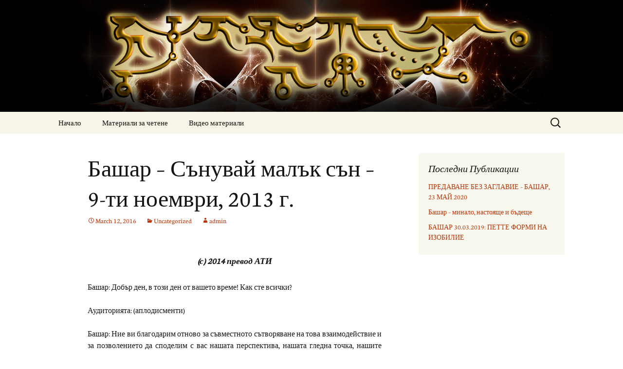

--- FILE ---
content_type: text/html; charset=UTF-8
request_url: http://atiearth.com/%D0%B1%D0%B0%D1%88%D0%B0%D1%80-%D1%81%D1%8A%D0%BD%D1%83%D0%B2%D0%B0%D0%B9-%D0%BC%D0%B0%D0%BB%D1%8A%D0%BA-%D1%81%D1%8A%D0%BD-9-%D1%82%D0%B8-%D0%BD%D0%BE%D0%B5%D0%BC%D0%B2%D1%80%D0%B8-2013/
body_size: 47274
content:
<!DOCTYPE html>
<html lang="en-US">
<head>
	<meta charset="UTF-8">
	<meta name="viewport" content="width=device-width, initial-scale=1.0">
	<title>Башар – Сънувай малък сън &#8211;  9-ти ноември, 2013 г. | </title>
	<link rel="profile" href="https://gmpg.org/xfn/11">
	<link rel="pingback" href="http://atiearth.com/wordpress/xmlrpc.php">
	
<!--Plugin Global Hide Admin Tool Bar Active-->

<!-- This website is patched against a big problem not solved from WordPress 3.3+ to date -->

<meta name='robots' content='max-image-preview:large' />
	<style>img:is([sizes="auto" i], [sizes^="auto," i]) { contain-intrinsic-size: 3000px 1500px }</style>
	<link rel="alternate" type="application/rss+xml" title=" &raquo; Feed" href="http://atiearth.com/feed/" />
<link rel="alternate" type="application/rss+xml" title=" &raquo; Comments Feed" href="http://atiearth.com/comments/feed/" />
<script>
window._wpemojiSettings = {"baseUrl":"https:\/\/s.w.org\/images\/core\/emoji\/15.0.3\/72x72\/","ext":".png","svgUrl":"https:\/\/s.w.org\/images\/core\/emoji\/15.0.3\/svg\/","svgExt":".svg","source":{"concatemoji":"http:\/\/atiearth.com\/wordpress\/wp-includes\/js\/wp-emoji-release.min.js?ver=6.7.4"}};
/*! This file is auto-generated */
!function(i,n){var o,s,e;function c(e){try{var t={supportTests:e,timestamp:(new Date).valueOf()};sessionStorage.setItem(o,JSON.stringify(t))}catch(e){}}function p(e,t,n){e.clearRect(0,0,e.canvas.width,e.canvas.height),e.fillText(t,0,0);var t=new Uint32Array(e.getImageData(0,0,e.canvas.width,e.canvas.height).data),r=(e.clearRect(0,0,e.canvas.width,e.canvas.height),e.fillText(n,0,0),new Uint32Array(e.getImageData(0,0,e.canvas.width,e.canvas.height).data));return t.every(function(e,t){return e===r[t]})}function u(e,t,n){switch(t){case"flag":return n(e,"\ud83c\udff3\ufe0f\u200d\u26a7\ufe0f","\ud83c\udff3\ufe0f\u200b\u26a7\ufe0f")?!1:!n(e,"\ud83c\uddfa\ud83c\uddf3","\ud83c\uddfa\u200b\ud83c\uddf3")&&!n(e,"\ud83c\udff4\udb40\udc67\udb40\udc62\udb40\udc65\udb40\udc6e\udb40\udc67\udb40\udc7f","\ud83c\udff4\u200b\udb40\udc67\u200b\udb40\udc62\u200b\udb40\udc65\u200b\udb40\udc6e\u200b\udb40\udc67\u200b\udb40\udc7f");case"emoji":return!n(e,"\ud83d\udc26\u200d\u2b1b","\ud83d\udc26\u200b\u2b1b")}return!1}function f(e,t,n){var r="undefined"!=typeof WorkerGlobalScope&&self instanceof WorkerGlobalScope?new OffscreenCanvas(300,150):i.createElement("canvas"),a=r.getContext("2d",{willReadFrequently:!0}),o=(a.textBaseline="top",a.font="600 32px Arial",{});return e.forEach(function(e){o[e]=t(a,e,n)}),o}function t(e){var t=i.createElement("script");t.src=e,t.defer=!0,i.head.appendChild(t)}"undefined"!=typeof Promise&&(o="wpEmojiSettingsSupports",s=["flag","emoji"],n.supports={everything:!0,everythingExceptFlag:!0},e=new Promise(function(e){i.addEventListener("DOMContentLoaded",e,{once:!0})}),new Promise(function(t){var n=function(){try{var e=JSON.parse(sessionStorage.getItem(o));if("object"==typeof e&&"number"==typeof e.timestamp&&(new Date).valueOf()<e.timestamp+604800&&"object"==typeof e.supportTests)return e.supportTests}catch(e){}return null}();if(!n){if("undefined"!=typeof Worker&&"undefined"!=typeof OffscreenCanvas&&"undefined"!=typeof URL&&URL.createObjectURL&&"undefined"!=typeof Blob)try{var e="postMessage("+f.toString()+"("+[JSON.stringify(s),u.toString(),p.toString()].join(",")+"));",r=new Blob([e],{type:"text/javascript"}),a=new Worker(URL.createObjectURL(r),{name:"wpTestEmojiSupports"});return void(a.onmessage=function(e){c(n=e.data),a.terminate(),t(n)})}catch(e){}c(n=f(s,u,p))}t(n)}).then(function(e){for(var t in e)n.supports[t]=e[t],n.supports.everything=n.supports.everything&&n.supports[t],"flag"!==t&&(n.supports.everythingExceptFlag=n.supports.everythingExceptFlag&&n.supports[t]);n.supports.everythingExceptFlag=n.supports.everythingExceptFlag&&!n.supports.flag,n.DOMReady=!1,n.readyCallback=function(){n.DOMReady=!0}}).then(function(){return e}).then(function(){var e;n.supports.everything||(n.readyCallback(),(e=n.source||{}).concatemoji?t(e.concatemoji):e.wpemoji&&e.twemoji&&(t(e.twemoji),t(e.wpemoji)))}))}((window,document),window._wpemojiSettings);
</script>
<style id='wp-emoji-styles-inline-css'>

	img.wp-smiley, img.emoji {
		display: inline !important;
		border: none !important;
		box-shadow: none !important;
		height: 1em !important;
		width: 1em !important;
		margin: 0 0.07em !important;
		vertical-align: -0.1em !important;
		background: none !important;
		padding: 0 !important;
	}
</style>
<link rel='stylesheet' id='wp-block-library-css' href='http://atiearth.com/wordpress/wp-includes/css/dist/block-library/style.min.css?ver=6.7.4' media='all' />
<style id='wp-block-library-theme-inline-css'>
.wp-block-audio :where(figcaption){color:#555;font-size:13px;text-align:center}.is-dark-theme .wp-block-audio :where(figcaption){color:#ffffffa6}.wp-block-audio{margin:0 0 1em}.wp-block-code{border:1px solid #ccc;border-radius:4px;font-family:Menlo,Consolas,monaco,monospace;padding:.8em 1em}.wp-block-embed :where(figcaption){color:#555;font-size:13px;text-align:center}.is-dark-theme .wp-block-embed :where(figcaption){color:#ffffffa6}.wp-block-embed{margin:0 0 1em}.blocks-gallery-caption{color:#555;font-size:13px;text-align:center}.is-dark-theme .blocks-gallery-caption{color:#ffffffa6}:root :where(.wp-block-image figcaption){color:#555;font-size:13px;text-align:center}.is-dark-theme :root :where(.wp-block-image figcaption){color:#ffffffa6}.wp-block-image{margin:0 0 1em}.wp-block-pullquote{border-bottom:4px solid;border-top:4px solid;color:currentColor;margin-bottom:1.75em}.wp-block-pullquote cite,.wp-block-pullquote footer,.wp-block-pullquote__citation{color:currentColor;font-size:.8125em;font-style:normal;text-transform:uppercase}.wp-block-quote{border-left:.25em solid;margin:0 0 1.75em;padding-left:1em}.wp-block-quote cite,.wp-block-quote footer{color:currentColor;font-size:.8125em;font-style:normal;position:relative}.wp-block-quote:where(.has-text-align-right){border-left:none;border-right:.25em solid;padding-left:0;padding-right:1em}.wp-block-quote:where(.has-text-align-center){border:none;padding-left:0}.wp-block-quote.is-large,.wp-block-quote.is-style-large,.wp-block-quote:where(.is-style-plain){border:none}.wp-block-search .wp-block-search__label{font-weight:700}.wp-block-search__button{border:1px solid #ccc;padding:.375em .625em}:where(.wp-block-group.has-background){padding:1.25em 2.375em}.wp-block-separator.has-css-opacity{opacity:.4}.wp-block-separator{border:none;border-bottom:2px solid;margin-left:auto;margin-right:auto}.wp-block-separator.has-alpha-channel-opacity{opacity:1}.wp-block-separator:not(.is-style-wide):not(.is-style-dots){width:100px}.wp-block-separator.has-background:not(.is-style-dots){border-bottom:none;height:1px}.wp-block-separator.has-background:not(.is-style-wide):not(.is-style-dots){height:2px}.wp-block-table{margin:0 0 1em}.wp-block-table td,.wp-block-table th{word-break:normal}.wp-block-table :where(figcaption){color:#555;font-size:13px;text-align:center}.is-dark-theme .wp-block-table :where(figcaption){color:#ffffffa6}.wp-block-video :where(figcaption){color:#555;font-size:13px;text-align:center}.is-dark-theme .wp-block-video :where(figcaption){color:#ffffffa6}.wp-block-video{margin:0 0 1em}:root :where(.wp-block-template-part.has-background){margin-bottom:0;margin-top:0;padding:1.25em 2.375em}
</style>
<style id='classic-theme-styles-inline-css'>
/*! This file is auto-generated */
.wp-block-button__link{color:#fff;background-color:#32373c;border-radius:9999px;box-shadow:none;text-decoration:none;padding:calc(.667em + 2px) calc(1.333em + 2px);font-size:1.125em}.wp-block-file__button{background:#32373c;color:#fff;text-decoration:none}
</style>
<style id='global-styles-inline-css'>
:root{--wp--preset--aspect-ratio--square: 1;--wp--preset--aspect-ratio--4-3: 4/3;--wp--preset--aspect-ratio--3-4: 3/4;--wp--preset--aspect-ratio--3-2: 3/2;--wp--preset--aspect-ratio--2-3: 2/3;--wp--preset--aspect-ratio--16-9: 16/9;--wp--preset--aspect-ratio--9-16: 9/16;--wp--preset--color--black: #000000;--wp--preset--color--cyan-bluish-gray: #abb8c3;--wp--preset--color--white: #fff;--wp--preset--color--pale-pink: #f78da7;--wp--preset--color--vivid-red: #cf2e2e;--wp--preset--color--luminous-vivid-orange: #ff6900;--wp--preset--color--luminous-vivid-amber: #fcb900;--wp--preset--color--light-green-cyan: #7bdcb5;--wp--preset--color--vivid-green-cyan: #00d084;--wp--preset--color--pale-cyan-blue: #8ed1fc;--wp--preset--color--vivid-cyan-blue: #0693e3;--wp--preset--color--vivid-purple: #9b51e0;--wp--preset--color--dark-gray: #141412;--wp--preset--color--red: #bc360a;--wp--preset--color--medium-orange: #db572f;--wp--preset--color--light-orange: #ea9629;--wp--preset--color--yellow: #fbca3c;--wp--preset--color--dark-brown: #220e10;--wp--preset--color--medium-brown: #722d19;--wp--preset--color--light-brown: #eadaa6;--wp--preset--color--beige: #e8e5ce;--wp--preset--color--off-white: #f7f5e7;--wp--preset--gradient--vivid-cyan-blue-to-vivid-purple: linear-gradient(135deg,rgba(6,147,227,1) 0%,rgb(155,81,224) 100%);--wp--preset--gradient--light-green-cyan-to-vivid-green-cyan: linear-gradient(135deg,rgb(122,220,180) 0%,rgb(0,208,130) 100%);--wp--preset--gradient--luminous-vivid-amber-to-luminous-vivid-orange: linear-gradient(135deg,rgba(252,185,0,1) 0%,rgba(255,105,0,1) 100%);--wp--preset--gradient--luminous-vivid-orange-to-vivid-red: linear-gradient(135deg,rgba(255,105,0,1) 0%,rgb(207,46,46) 100%);--wp--preset--gradient--very-light-gray-to-cyan-bluish-gray: linear-gradient(135deg,rgb(238,238,238) 0%,rgb(169,184,195) 100%);--wp--preset--gradient--cool-to-warm-spectrum: linear-gradient(135deg,rgb(74,234,220) 0%,rgb(151,120,209) 20%,rgb(207,42,186) 40%,rgb(238,44,130) 60%,rgb(251,105,98) 80%,rgb(254,248,76) 100%);--wp--preset--gradient--blush-light-purple: linear-gradient(135deg,rgb(255,206,236) 0%,rgb(152,150,240) 100%);--wp--preset--gradient--blush-bordeaux: linear-gradient(135deg,rgb(254,205,165) 0%,rgb(254,45,45) 50%,rgb(107,0,62) 100%);--wp--preset--gradient--luminous-dusk: linear-gradient(135deg,rgb(255,203,112) 0%,rgb(199,81,192) 50%,rgb(65,88,208) 100%);--wp--preset--gradient--pale-ocean: linear-gradient(135deg,rgb(255,245,203) 0%,rgb(182,227,212) 50%,rgb(51,167,181) 100%);--wp--preset--gradient--electric-grass: linear-gradient(135deg,rgb(202,248,128) 0%,rgb(113,206,126) 100%);--wp--preset--gradient--midnight: linear-gradient(135deg,rgb(2,3,129) 0%,rgb(40,116,252) 100%);--wp--preset--gradient--autumn-brown: linear-gradient(135deg, rgba(226,45,15,1) 0%, rgba(158,25,13,1) 100%);--wp--preset--gradient--sunset-yellow: linear-gradient(135deg, rgba(233,139,41,1) 0%, rgba(238,179,95,1) 100%);--wp--preset--gradient--light-sky: linear-gradient(135deg,rgba(228,228,228,1.0) 0%,rgba(208,225,252,1.0) 100%);--wp--preset--gradient--dark-sky: linear-gradient(135deg,rgba(0,0,0,1.0) 0%,rgba(56,61,69,1.0) 100%);--wp--preset--font-size--small: 13px;--wp--preset--font-size--medium: 20px;--wp--preset--font-size--large: 36px;--wp--preset--font-size--x-large: 42px;--wp--preset--spacing--20: 0.44rem;--wp--preset--spacing--30: 0.67rem;--wp--preset--spacing--40: 1rem;--wp--preset--spacing--50: 1.5rem;--wp--preset--spacing--60: 2.25rem;--wp--preset--spacing--70: 3.38rem;--wp--preset--spacing--80: 5.06rem;--wp--preset--shadow--natural: 6px 6px 9px rgba(0, 0, 0, 0.2);--wp--preset--shadow--deep: 12px 12px 50px rgba(0, 0, 0, 0.4);--wp--preset--shadow--sharp: 6px 6px 0px rgba(0, 0, 0, 0.2);--wp--preset--shadow--outlined: 6px 6px 0px -3px rgba(255, 255, 255, 1), 6px 6px rgba(0, 0, 0, 1);--wp--preset--shadow--crisp: 6px 6px 0px rgba(0, 0, 0, 1);}:where(.is-layout-flex){gap: 0.5em;}:where(.is-layout-grid){gap: 0.5em;}body .is-layout-flex{display: flex;}.is-layout-flex{flex-wrap: wrap;align-items: center;}.is-layout-flex > :is(*, div){margin: 0;}body .is-layout-grid{display: grid;}.is-layout-grid > :is(*, div){margin: 0;}:where(.wp-block-columns.is-layout-flex){gap: 2em;}:where(.wp-block-columns.is-layout-grid){gap: 2em;}:where(.wp-block-post-template.is-layout-flex){gap: 1.25em;}:where(.wp-block-post-template.is-layout-grid){gap: 1.25em;}.has-black-color{color: var(--wp--preset--color--black) !important;}.has-cyan-bluish-gray-color{color: var(--wp--preset--color--cyan-bluish-gray) !important;}.has-white-color{color: var(--wp--preset--color--white) !important;}.has-pale-pink-color{color: var(--wp--preset--color--pale-pink) !important;}.has-vivid-red-color{color: var(--wp--preset--color--vivid-red) !important;}.has-luminous-vivid-orange-color{color: var(--wp--preset--color--luminous-vivid-orange) !important;}.has-luminous-vivid-amber-color{color: var(--wp--preset--color--luminous-vivid-amber) !important;}.has-light-green-cyan-color{color: var(--wp--preset--color--light-green-cyan) !important;}.has-vivid-green-cyan-color{color: var(--wp--preset--color--vivid-green-cyan) !important;}.has-pale-cyan-blue-color{color: var(--wp--preset--color--pale-cyan-blue) !important;}.has-vivid-cyan-blue-color{color: var(--wp--preset--color--vivid-cyan-blue) !important;}.has-vivid-purple-color{color: var(--wp--preset--color--vivid-purple) !important;}.has-black-background-color{background-color: var(--wp--preset--color--black) !important;}.has-cyan-bluish-gray-background-color{background-color: var(--wp--preset--color--cyan-bluish-gray) !important;}.has-white-background-color{background-color: var(--wp--preset--color--white) !important;}.has-pale-pink-background-color{background-color: var(--wp--preset--color--pale-pink) !important;}.has-vivid-red-background-color{background-color: var(--wp--preset--color--vivid-red) !important;}.has-luminous-vivid-orange-background-color{background-color: var(--wp--preset--color--luminous-vivid-orange) !important;}.has-luminous-vivid-amber-background-color{background-color: var(--wp--preset--color--luminous-vivid-amber) !important;}.has-light-green-cyan-background-color{background-color: var(--wp--preset--color--light-green-cyan) !important;}.has-vivid-green-cyan-background-color{background-color: var(--wp--preset--color--vivid-green-cyan) !important;}.has-pale-cyan-blue-background-color{background-color: var(--wp--preset--color--pale-cyan-blue) !important;}.has-vivid-cyan-blue-background-color{background-color: var(--wp--preset--color--vivid-cyan-blue) !important;}.has-vivid-purple-background-color{background-color: var(--wp--preset--color--vivid-purple) !important;}.has-black-border-color{border-color: var(--wp--preset--color--black) !important;}.has-cyan-bluish-gray-border-color{border-color: var(--wp--preset--color--cyan-bluish-gray) !important;}.has-white-border-color{border-color: var(--wp--preset--color--white) !important;}.has-pale-pink-border-color{border-color: var(--wp--preset--color--pale-pink) !important;}.has-vivid-red-border-color{border-color: var(--wp--preset--color--vivid-red) !important;}.has-luminous-vivid-orange-border-color{border-color: var(--wp--preset--color--luminous-vivid-orange) !important;}.has-luminous-vivid-amber-border-color{border-color: var(--wp--preset--color--luminous-vivid-amber) !important;}.has-light-green-cyan-border-color{border-color: var(--wp--preset--color--light-green-cyan) !important;}.has-vivid-green-cyan-border-color{border-color: var(--wp--preset--color--vivid-green-cyan) !important;}.has-pale-cyan-blue-border-color{border-color: var(--wp--preset--color--pale-cyan-blue) !important;}.has-vivid-cyan-blue-border-color{border-color: var(--wp--preset--color--vivid-cyan-blue) !important;}.has-vivid-purple-border-color{border-color: var(--wp--preset--color--vivid-purple) !important;}.has-vivid-cyan-blue-to-vivid-purple-gradient-background{background: var(--wp--preset--gradient--vivid-cyan-blue-to-vivid-purple) !important;}.has-light-green-cyan-to-vivid-green-cyan-gradient-background{background: var(--wp--preset--gradient--light-green-cyan-to-vivid-green-cyan) !important;}.has-luminous-vivid-amber-to-luminous-vivid-orange-gradient-background{background: var(--wp--preset--gradient--luminous-vivid-amber-to-luminous-vivid-orange) !important;}.has-luminous-vivid-orange-to-vivid-red-gradient-background{background: var(--wp--preset--gradient--luminous-vivid-orange-to-vivid-red) !important;}.has-very-light-gray-to-cyan-bluish-gray-gradient-background{background: var(--wp--preset--gradient--very-light-gray-to-cyan-bluish-gray) !important;}.has-cool-to-warm-spectrum-gradient-background{background: var(--wp--preset--gradient--cool-to-warm-spectrum) !important;}.has-blush-light-purple-gradient-background{background: var(--wp--preset--gradient--blush-light-purple) !important;}.has-blush-bordeaux-gradient-background{background: var(--wp--preset--gradient--blush-bordeaux) !important;}.has-luminous-dusk-gradient-background{background: var(--wp--preset--gradient--luminous-dusk) !important;}.has-pale-ocean-gradient-background{background: var(--wp--preset--gradient--pale-ocean) !important;}.has-electric-grass-gradient-background{background: var(--wp--preset--gradient--electric-grass) !important;}.has-midnight-gradient-background{background: var(--wp--preset--gradient--midnight) !important;}.has-small-font-size{font-size: var(--wp--preset--font-size--small) !important;}.has-medium-font-size{font-size: var(--wp--preset--font-size--medium) !important;}.has-large-font-size{font-size: var(--wp--preset--font-size--large) !important;}.has-x-large-font-size{font-size: var(--wp--preset--font-size--x-large) !important;}
:where(.wp-block-post-template.is-layout-flex){gap: 1.25em;}:where(.wp-block-post-template.is-layout-grid){gap: 1.25em;}
:where(.wp-block-columns.is-layout-flex){gap: 2em;}:where(.wp-block-columns.is-layout-grid){gap: 2em;}
:root :where(.wp-block-pullquote){font-size: 1.5em;line-height: 1.6;}
</style>
<link rel='stylesheet' id='uaf_client_css-css' href='http://atiearth.com/wordpress/wp-content/uploads/useanyfont/uaf.css?ver=1764309284' media='all' />
<link rel='stylesheet' id='jfb-css' href='http://atiearth.com/wordpress/wp-content/plugins/wp-fb-autoconnect/style.css?ver=4.6.4' media='all' />
<link rel='stylesheet' id='twentythirteen-fonts-css' href='http://atiearth.com/wordpress/wp-content/themes/twentythirteen/fonts/source-sans-pro-plus-bitter.css?ver=20230328' media='all' />
<link rel='stylesheet' id='genericons-css' href='http://atiearth.com/wordpress/wp-content/themes/twentythirteen/genericons/genericons.css?ver=3.0.3' media='all' />
<link rel='stylesheet' id='twentythirteen-style-css' href='http://atiearth.com/wordpress/wp-content/themes/twentythirteen/style.css?ver=20241112' media='all' />
<link rel='stylesheet' id='twentythirteen-block-style-css' href='http://atiearth.com/wordpress/wp-content/themes/twentythirteen/css/blocks.css?ver=20240520' media='all' />
<script src="http://atiearth.com/wordpress/wp-includes/js/jquery/jquery.min.js?ver=3.7.1" id="jquery-core-js"></script>
<script src="http://atiearth.com/wordpress/wp-includes/js/jquery/jquery-migrate.min.js?ver=3.4.1" id="jquery-migrate-js"></script>
<script src="http://atiearth.com/wordpress/wp-content/themes/twentythirteen/js/functions.js?ver=20230526" id="twentythirteen-script-js" defer data-wp-strategy="defer"></script>
<link rel="https://api.w.org/" href="http://atiearth.com/wp-json/" /><link rel="alternate" title="JSON" type="application/json" href="http://atiearth.com/wp-json/wp/v2/posts/1263" /><link rel="EditURI" type="application/rsd+xml" title="RSD" href="http://atiearth.com/wordpress/xmlrpc.php?rsd" />
<meta name="generator" content="WordPress 6.7.4" />
<link rel="canonical" href="http://atiearth.com/%d0%b1%d0%b0%d1%88%d0%b0%d1%80-%d1%81%d1%8a%d0%bd%d1%83%d0%b2%d0%b0%d0%b9-%d0%bc%d0%b0%d0%bb%d1%8a%d0%ba-%d1%81%d1%8a%d0%bd-9-%d1%82%d0%b8-%d0%bd%d0%be%d0%b5%d0%bc%d0%b2%d1%80%d0%b8-2013/" />
<link rel='shortlink' href='http://atiearth.com/?p=1263' />
<link rel="alternate" title="oEmbed (JSON)" type="application/json+oembed" href="http://atiearth.com/wp-json/oembed/1.0/embed?url=http%3A%2F%2Fatiearth.com%2F%25d0%25b1%25d0%25b0%25d1%2588%25d0%25b0%25d1%2580-%25d1%2581%25d1%258a%25d0%25bd%25d1%2583%25d0%25b2%25d0%25b0%25d0%25b9-%25d0%25bc%25d0%25b0%25d0%25bb%25d1%258a%25d0%25ba-%25d1%2581%25d1%258a%25d0%25bd-9-%25d1%2582%25d0%25b8-%25d0%25bd%25d0%25be%25d0%25b5%25d0%25bc%25d0%25b2%25d1%2580%25d0%25b8-2013%2F" />
<link rel="alternate" title="oEmbed (XML)" type="text/xml+oembed" href="http://atiearth.com/wp-json/oembed/1.0/embed?url=http%3A%2F%2Fatiearth.com%2F%25d0%25b1%25d0%25b0%25d1%2588%25d0%25b0%25d1%2580-%25d1%2581%25d1%258a%25d0%25bd%25d1%2583%25d0%25b2%25d0%25b0%25d0%25b9-%25d0%25bc%25d0%25b0%25d0%25bb%25d1%258a%25d0%25ba-%25d1%2581%25d1%258a%25d0%25bd-9-%25d1%2582%25d0%25b8-%25d0%25bd%25d0%25be%25d0%25b5%25d0%25bc%25d0%25b2%25d1%2580%25d0%25b8-2013%2F&#038;format=xml" />
	<style type="text/css" id="twentythirteen-header-css">
		.site-header {
		background: url(http://atiearth.com/wordpress/wp-content/uploads/2016/02/liberation1.jpg) no-repeat scroll top;
		background-size: 1600px auto;
	}
	@media (max-width: 767px) {
		.site-header {
			background-size: 768px auto;
		}
	}
	@media (max-width: 359px) {
		.site-header {
			background-size: 360px auto;
		}
	}
			</style>
	<link rel="icon" href="http://atiearth.com/wordpress/wp-content/uploads/2015/12/cropped-137-32x32.jpg" sizes="32x32" />
<link rel="icon" href="http://atiearth.com/wordpress/wp-content/uploads/2015/12/cropped-137-192x192.jpg" sizes="192x192" />
<link rel="apple-touch-icon" href="http://atiearth.com/wordpress/wp-content/uploads/2015/12/cropped-137-180x180.jpg" />
<meta name="msapplication-TileImage" content="http://atiearth.com/wordpress/wp-content/uploads/2015/12/cropped-137-270x270.jpg" />
</head>

<body class="post-template-default single single-post postid-1263 single-format-standard wp-embed-responsive sidebar">
		<div id="page" class="hfeed site">
		<header id="masthead" class="site-header">
			<a class="home-link" href="http://atiearth.com/" rel="home">
				<h1 class="site-title"></h1>
				<h2 class="site-description"></h2>
			</a>

			<div id="navbar" class="navbar">
				<nav id="site-navigation" class="navigation main-navigation">
					<button class="menu-toggle">Menu</button>
					<a class="screen-reader-text skip-link" href="#content">
						Skip to content					</a>
					<div class="menu-main-container"><ul id="primary-menu" class="nav-menu"><li id="menu-item-25" class="menu-item menu-item-type-post_type menu-item-object-page menu-item-home menu-item-25"><a href="http://atiearth.com/" title="начало">Начало</a></li>
<li id="menu-item-120" class="menu-item menu-item-type-post_type menu-item-object-page menu-item-120"><a href="http://atiearth.com/%d0%bc%d0%b0%d1%82%d0%b5%d1%80%d0%b8%d0%b0%d0%bb%d0%b8-%d0%b7%d0%b0-%d1%87%d0%b5%d1%82%d0%b5%d0%bd%d0%b5-3/">Материали за четене</a></li>
<li id="menu-item-119" class="menu-item menu-item-type-post_type menu-item-object-page menu-item-119"><a href="http://atiearth.com/%d0%b2%d0%b8%d0%b4%d0%b5%d0%be-%d0%bc%d0%b0%d1%82%d0%b5%d1%80%d0%b8%d0%b0%d0%bb%d0%b8-2/">Видео материали</a></li>
</ul></div>					<form role="search" method="get" class="search-form" action="http://atiearth.com/">
				<label>
					<span class="screen-reader-text">Search for:</span>
					<input type="search" class="search-field" placeholder="Search &hellip;" value="" name="s" />
				</label>
				<input type="submit" class="search-submit" value="Search" />
			</form>				</nav><!-- #site-navigation -->
			</div><!-- #navbar -->
		</header><!-- #masthead -->

		<div id="main" class="site-main">

	<div id="primary" class="content-area">
		<div id="content" class="site-content" role="main">

			
				
<article id="post-1263" class="post-1263 post type-post status-publish format-standard hentry category-uncategorized">
	<header class="entry-header">
		
				<h1 class="entry-title">Башар – Сънувай малък сън &#8211;  9-ти ноември, 2013 г.</h1>
		
		<div class="entry-meta">
			<span class="date"><a href="http://atiearth.com/%d0%b1%d0%b0%d1%88%d0%b0%d1%80-%d1%81%d1%8a%d0%bd%d1%83%d0%b2%d0%b0%d0%b9-%d0%bc%d0%b0%d0%bb%d1%8a%d0%ba-%d1%81%d1%8a%d0%bd-9-%d1%82%d0%b8-%d0%bd%d0%be%d0%b5%d0%bc%d0%b2%d1%80%d0%b8-2013/" title="Permalink to Башар – Сънувай малък сън &#8211;  9-ти ноември, 2013 г." rel="bookmark"><time class="entry-date" datetime="2016-03-12T10:06:00+00:00">March 12, 2016</time></a></span><span class="categories-links"><a href="http://atiearth.com/category/uncategorized/" rel="category tag">Uncategorized</a></span><span class="author vcard"><a class="url fn n" href="http://atiearth.com/author/admin/" title="View all posts by admin" rel="author">admin</a></span>					</div><!-- .entry-meta -->
	</header><!-- .entry-header -->

		<div class="entry-content">
		<h5 style="text-align: center;"><em><span style="font-family: neuton;">(с) 2014 превод АТИ</span></em></h5>
<p style="text-align: justify;"><span style="font-family: neuton;">Башар: Добър ден, в този ден от вашето време! Как сте всички?</span></p>
<p style="text-align: justify;"><span style="font-family: neuton;">Аудиторията: (аплодисменти)</span></p>
<p style="text-align: justify;"><span style="font-family: neuton;">Башар: Ние ви благодарим отново за съвместното сътворяване на това взаимодействие и за позволението да споделим с вас нашата перспектива, нашата гледна точка, нашите преживявания в продължение на 30 ваши орбити около вашата централна звезда. Не звучи много, казано по този начин – само 30 пъти около слънцето и това е всичко. Ние знаем обаче, че във вашата реалност по време на една орбита се случват много неща. И ние знаем, че в информацията, която вие сте избрали да приложите в своя живот и която сме отразили към вас, информация, която вашият Висш разум вече знае и която ние сме само радостни да ви напомним, тъй като сте я забравили, ние ви благодарим за желанието да възприемете това, което вярвате, че предпочитате и което ви позволява да бъдете повече от истинската си същност. И когато решите да сторите това, то създава една нова реалност, която можем да споделяме все повече и повече. Ние ви благодарим за това, че засилвате нашата способност да увеличим своето семейство чрез всеки един от вас.</span></p>
<p style="text-align: justify;"><span style="font-family: neuton;">Бихме искали да започнем това предаване в тази вечер от вашето време с идеята, озаглавена „Сънувай малък сън”. Както сме разисквали многократно, сънищата могат да представляват различни неща. Понякога те представляват просто идеи, свързани със събитията от деня, обработени от вашия ум. В други случаи те са спомени &#8211; буквални или символични &#8211; на преживявания, които може да имате на други равнища на съзнание, даже преживявания, които може да имате в други сфери, в други измерения, в други реалности, но които задължително не може да осмислите на вашия език, с вашите символи от един момент нататък. И така, когато се свържете отново с физическата реалност, когато се събудите, Физическият ум създава някаква форма на изображение на преживяване, което може би не сте могли да разберете във физическата реалност, но което сте в състояние да преживеете в нефизическата реалност или в други измерения, но в желанието си да си спомните това преживяване, вие се нуждаете от някакво символично представяне и интерпретация, за която не притежавате думи в реалността, в която имате преживяването. Едно от нещата обаче, което ние искаме да ви позволим да разберете, е много сходно на понятието ‘проявление’, което сме дискутирали с вас, където всичко е вече тук и сега (не че вие привличате нещо отнякъде другаде, а просто си позволявате да промените своята вибрационна честота, за да я приведете в хармония с това, което е било вече тук, но което дотогава е било невидимо за вас). По подобен начин сънищата често са средство за проявление във физически, пространствено-времеви линеен начин на едно преживяване, което всъщност имате в лишено от време състояние. Така че идеята е, че вие получавате цялото преживяване мигновено, но то след това се разгръща във Физическия ви ум и отнема времето, необходимо за създаване на символиката, на символичната история, която отразява преживяването, което сте имали, докато самото преживяване може да не е отнело никакво време.</span></p>
<p style="text-align: justify;"><span style="font-family: neuton;">Отново: това е подобно на телепатичната комуникация, където мигновено присъства цялата информация, но съвместяването на тази информация във физическата реалност може да изисква нейното „разгъване” в думи, образи, в някаква форма, според която изглежда че информацията пристига стъпка по стъпка, едно след друго, за да може линейно да я осмислите и приложите във физическата си реалност, която в крайна сметка е едно пространствено-времево преживяване. Но всичко е събрано в един момент, точно тук, всичко наведнъж. Всеки сън и всяко преживяване, което някога ще имате, съществува точно тук и сега. Вие установявате контакт с него с темпото и със скоростта, подходящи за протичането на вашите процеси, по отношение на вашето развитие и това, което вярвате, че е истина за вас, но всички сънища съществуват точно сега. В допълнение на това, разбира се, вашият физически живот, както сме казали много пъти, е един вид сън, поне от гледната точка на Висшия ви разум и определено, от гледната точка на вашата Душа. Вие сте сънят на Душата. Точно сега Душата, в определен смисъл, заспива, като проектира себе си в идеята за физическо преживяване и, в определен смисъл, избира да забрави, че е една разгърната Душа в своята лишена от време реалност, която знае всичко, което трябва да знае. И „заспивайки” по този начин, тя сънува себе си в тази физическа реалност, по един ограничен начин, за да изследва определена идея, освободена от всякакви други идеи, които биха могли да смутят този физически сън.</span></p>
<p style="text-align: justify;"><span style="font-family: neuton;">Така че самите вие, вашите житейски преживявания, са сънищата, които има вашата Душа. И вие преминавате през тази реалност, преминавате през тези преживявания, за да захраните Душата, когато се пробудите, така да се каже, при смъртта и по този начин може да си позволите да узнаете, че това е един сън и каквото и да сте преживели в този сън, то добавя към разбирането на Душата за самата себе си, от гледна точка, различна от тази в лишената от времето реалност, или най-малко в реалност, на която е присъщо различно усещане за времето от това, което имате във физическия свят.</span></p>
<p style="text-align: justify;"><span style="font-family: neuton;">Много от вас са изпитвали това, което наричате осъзнат сън, и това е едно много специално преживяване. Идеята да се събудите в съня си и да знаете, че сънувате, ви дава безпрецедентна способност, в определен смисъл, да контролирате съня, да определяте съзнателно какво да бъде преживяването ви по време на съня, докато сте в това състояние на сън. Състоянието на осъзнато сънуване се случва в това, което сме нарекли Матрица на реалността. Тази граница между нефизическия Висш разум и Физическия ум е Матрицата на реалността, където, в определен смисъл, вие планирате идеята за своя ден като на една матрица, планирате много аспекти на своя живот като на една схема. Когато сънувате, вие може да се завърнете на това място и да пренаредите нещата, може да разгледате договореностите, които сте направили, за да изследвате определени неща, темите, които сте избрали да изследвате. В Матрицата на реалността вие може да преразгледате начините, по които ще проведете тези свои изследвания. И след това, когато се завърнете отново във физическата реалност, вие може да преживеете физически промените, които сте направили на енергийното, квази физическо равнище на Матрицата на реалността, което определя всички форми и размери на нещата, всички физически преживявания, които имате. Така че, в определен смисъл, осъзнатото сънуване ви позволява да се пробудите много близко до състоянието на баланс с Висшия си разум в Матрицата на реалността.</span></p>
<p style="text-align: justify;"><span style="font-family: neuton;">Вие изобретявате най-различни техники, позволения и даже технологии, които ви дават повече възможности за осъзнато сънуване, в зависимост от желанията ви. Една такава технология, която сега съществува на вашата планета, се нарича REM маска*) и идеята е, че когато сте сложили тази маска, получавате сигнали чрез инфрачервени лъчи през затворените си клепачи и може да се научите да забелязвате тези сигнали по време на сън и да запомните, че това е сигнал, че в момента спите. И помнейки, че това е сигнал, че спите, вие ще се „събудите” в своя сън. </span></p>
<p style="text-align: justify;"><span style="font-family: neuton;">*) REM – Rapid Eye Movements = Бързи движения на очите (по време на сън) – вж. http://remdreamer.com/contact.php &#8211; Бел. прев.</span></p>
<p style="text-align: justify;"><span style="font-family: neuton;">Приспособлението позволява на маската да „узнае”, че сте се „събудили” в съня си, за да не продължава да ви подава инфрачервения сигнал и да смущава вече съзнателния ви сън, което ще ви предостави възможността наистина да усетите тази Матрица на реалността, в действителност да се събудите в това измерение между измеренията, в действителност да изследвате Матрицата и да видите как може да подредите нещата съзнателно, вместо да им позволявате да се развиват като несъзнателно ваше преживяване. Така че това сега е на ваше разположение, може да го разгледате и да си позволите да участвате в разгръщането на своето съзнание, и да позволите на съзнанието си да се пробуди в това сънно състояние, и да станете по-съзнателни не само когато спите, но и когато посетите тази Матрица на реалността съзнателно в своя сън, докато знаете, че упражнявате контрол, докато сънувате и че сте, в определен смисъл, „извън тялото си”. Докато знаете, че представлявате едно разгърнато съзнание, че сте в това особено състояние, в това измерение между Физическия си ум и Висшия си разум, вие може да се свържете с Физическия си ум и с Висшия си разум по един нов начин, по един много по-осъзнат начин. И когато правите това по този начин, в състоянието на осъзнатия сън, когато възстановите връзката си с Физическия си ум и се събудите сутринта, ще можете все повече да установявате контакт с тази Матрица на реалността, докато сте в своя физически сън и това ще ви даде много по-силно усещане за способността ви да проявявате нещата точно както ги предпочитате, точно в съответствие с най-хармоничната ви вибрация. Така ще може наистина да започнете да виждате, че всичко е тук и сега и ще започнете да виждате и усещате структурата на съществуването, и ще знаете, че проявлението не е привличане на неща от разстояние, а просто съгласуване на вибрациите ви с неща, които са вече тук до степен, в която ще може да ги усещате, защото ще знаете, че всички тези неща и абсолютно всичко, което някога ще се появи пред вас, вече съществува в тази Матрица на реалността, и че всички модели се намират там, точно тук и точно сега. И колкото повече е активирано вашето съзнание, и колкото по-съзнателно може да участвате в това състояние на съзнателно сънуване, толкова по-съзнателно ще протича физическият ви сън и тогава ще можете да се развивате по един много, много, много по-съзнателен начин. Звучи ли ви вълнуващо?</span></p>
<p style="text-align: justify;"><span style="font-family: neuton;">Аудиторията: Да.</span></p>
<p style="text-align: justify;"><span style="font-family: neuton;">Башар: Добре. Ето за това става дума и даже в тези взаимодействия, които осъществяваме с вас тук и сега, ние излъчваме една вибрационна честота, която е честотата на Матрицата на реалността, за да започнете да приемате това по-естествено, за да може тази вибрация да премине през вас, да се хармонизира с вашата неврологична мрежа, така че когато си легнете тази вечер, да знаете, че у вас вече е заложено семето на тази вибрация на повишено съзнание, тази вибрация на Матрицата на реалността, за да може да свържете по-съзнателно своя Физическия ум с Висшия си разум по един балансиран начин, знаейки, че тази вибрация е проникнала във вас точно сега, за да може да се събудите в съня, който имаме точно сега, защото в момента ние сънуваме всички вас и вие сънувате всички нас, и ние сме съня на „Всичко, което е”, и ние сънуваме съществуването на „Всичко, което е”, докато то сънува разгръщането на нашето съзнание.</span></p>
<p style="text-align: justify;"><span style="font-family: neuton;">Пробудете се, пробудете се, пробудете се в себе си, все повече и повече, и повече, всеки ден, по всички възможни начини, като действате спрямо своята най-силна за момента радостна възбуда и се възползвате от всички позволения, които създавате, за да бъдете по-съзнателни по всички възможни начини. Не се страхувайте, проявете желание, проявете желание да се гмурнете надълбоко в несъзнателния и в подсъзнателния си ум, защото това са всъщност по-високи равнища от съзнателния ум и те съдържат всички отговори на всички въпроси, които имате. Когато отидете на несъзнателно и на подсъзнателно равнище, вие сте всъщност много по-близко до Матрицата на реалността и много по-близко до Висшия си разум, защото този Висш разум създава физическото съзнание, като в определен смисъл, преминава надолу през Матрицата на реалността, през реалността на несъзнателното, през реалността на подсъзнателното, за да достигне до физическото съзнание. И макар много от вас да мислят, че подсъзнателното и несъзнателното се намират дълбоко долу под съзнателния ум, всъщност съзнателният Физически ум е най-ниското равнище от трите. И всеки път, когато отидете на подсъзнателното равнище на чувствата, или отидете на несъзнателното равнище на убежденията и определенията, вие всъщност отивате нагоре по стълбицата, нагоре по отношение на вибрациите до Матрицата на реалността и се свързвате много съзнателно с Висшия си разум, и установявате тези точки на равновесие. Така че не се страхувайте да изследвате тези сфери на съзнание вътре в себе си, защото те могат само да ви отведат до повече от самите вас. Не се страхувайте от неизвестното; неизвестното е мястото, където се намира останалото от вас. Единственото, което ще откриете там, е повече от себе си. Няма от какво да се страхувате.</span></p>
<p style="text-align: justify;"><span style="font-family: neuton;">Ние ви благодарим за това, че сънувате заедно с нас в този ден, в тази вечер от вашето време, и в отговор на това, с което ни дарявате – да преживеем всеки един от вашите сънища &#8211; сега аз ви питам по какъв начин можем да сънуваме заедно. Може да започнете със своите въпроси и коментари, ако желаете.</span></p>
<p style="text-align: justify;"><span style="font-family: neuton;">Участник: Привет, Башар.</span></p>
<p style="text-align: justify;"><span style="font-family: neuton;">Башар: Добър ден.</span></p>
<p style="text-align: justify;"><span style="font-family: neuton;">Участник: За мен е удоволствие да разговарям с теб.</span></p>
<p style="text-align: justify;"><span style="font-family: neuton;">Башар: И за нас също.</span></p>
<p style="text-align: justify;"><span style="font-family: neuton;">Участник: Бих искал да те попитам как мога да зная, че съм едно вечно същество. Има толкова много неща, които познавам и които чувствам толкова солидни, но идеята, че съм едно вечно същество, все още ми звучи като отворен въпрос &#8230;</span></p>
<p style="text-align: justify;"><span style="font-family: neuton;">Башар: Съществуваш ли?</span></p>
<p style="text-align: justify;"><span style="font-family: neuton;">Участник: Съществувам.</span></p>
<p style="text-align: justify;"><span style="font-family: neuton;">Башар: Разбираш ли, че не можеш да станеш несъществуващ?</span></p>
<p style="text-align: justify;"><span style="font-family: neuton;">Участник: Това е, което предполагам, че не вярвам.</span></p>
<p style="text-align: justify;"><span style="font-family: neuton;">Башар: По определение не съществуването не съществува. (смях в залата).</span></p>
<p style="text-align: justify;"><span style="font-family: neuton;">Участник: Вярно.</span></p>
<p style="text-align: justify;"><span style="font-family: neuton;">Башар: Тогава как можеш да се превърнеш в нещо, което не съществува?</span></p>
<p style="text-align: justify;"><span style="font-family: neuton;">Участник: Но е възможно нещо да се промени и да престане да бъде това, което е било преди, така че предполагам &#8230;</span></p>
<p style="text-align: justify;"><span style="font-family: neuton;">Башар: Това не означава, че то спира да съществува.</span></p>
<p style="text-align: justify;"><span style="font-family: neuton;">Участник: Да, но моето съзнание &#8230;</span></p>
<p style="text-align: justify;"><span style="font-family: neuton;">Башар: Да, ти си това, което си. Ти си една перспектива на „Всичко, което е”. Перспективата никога не се променя, защото това е твоята същност. Твоята идентичност е отражение на „Всичко, което е”. Когато преминаваш през този процес, за който мнозина от вас говорят на разгръщане на съзнанието си, на сливане и превръщане в едно с „Всичко, което е”, през вековете много от вас са приели, че този процес на сливане и хармонизиране с „Всичко, което е” означава, че вие губите своята идентичност. Вярно е точно обратното  &#8211; идентичността ви се засилва, вие виждате различните равнища от своята перспектива и когато напълно се хармонизирате с „Всичко, което е”, вие всъщност осъзнавате, че сте „Всичко, което е” и че не съществува нищо друго. Вашата идентичност е единствено това, което остава. И от това равнище вие разбирате, че всичко, което съществува, е аспект на самите вас. И че вие винаги сте там. Така че хармонизацията с „Всичко, което е” не премахва идентичността, а я разгръща; ти ставаш единственото нещо, което остава. </span></p>
<p style="text-align: justify;"><span style="font-family: neuton;">Участник: И тази идентичност съществува даже и след смъртта.</span></p>
<p style="text-align: justify;"><span style="font-family: neuton;">Башар: Разбира се, защото смъртта е много по-назад на опашката, в сравнение с това, за което говоря в момента. Когато говорим за пълното ви сливане с „Всичко, което е”, това е на много, много, много равнища над равнището на физическата ви смърт.</span></p>
<p style="text-align: justify;"><span style="font-family: neuton;">Участник: И аз съм имал преживявания на това сливане с „Всичко, което е” през своя живот.</span></p>
<p style="text-align: justify;"><span style="font-family: neuton;">Башар: И ето, че все още имаш.</span></p>
<p style="text-align: justify;"><span style="font-family: neuton;">Участник: И все още имам. Няма ли обаче да е добре да имам гаранция, че веднага след смъртта си &#8230;</span></p>
<p style="text-align: justify;"><span style="font-family: neuton;">Башар: Ти имаш гаранцията. Точно това казваме. Самият факт, че притежаваш въобще някаква идентичност, означава, че идентичността присъства винаги. Макар че може да се променя по определени начини, базисната идея за идентичността не се променя, защото това е Първият закон. Ти съществуваш! Не просто ти съществуваш &#8211; Ти съществуваш! Там трябва да попада ударението при изговарянето на Първия закон. Следователно Ти винаги ще бъдеш Ти, независимо в каква форма съществуваш, независимо на какво равнище съществуваш, Ти съществуваш. И е необходимо Ти да съществуваш със своята уникалност. Тази уникалност не може никога да бъде изгубена, защото ако това се случеше, „Всичко, което е” нямаше да има твоята гледна точка и следователно нямаше да бъде „Всичко, което е”. И за да може „Всичко, което е” да бъде винаги „Всичко, което е”, Ти трябва да останеш негов компонент със своята идентичност по някакъв начин, в някаква форма, такъв, какъвто си в същността си, независимо как ще се промениш. Намираш ли повече смисъл в това?</span></p>
<p style="text-align: justify;"><span style="font-family: neuton;">Участник: Намирам &#8230; тогава защо играем тази игра на смърт, тази игра, в която чувстваме толкова загуба и разделение, от тези, които &#8230;</span></p>
<p style="text-align: justify;"><span style="font-family: neuton;">Башар: Поради вашето определение за този процес. И също така защото имате нужда да забравите определени неща, за да имате преживяване на откриване на определени неща. Но не би трябвало да отивате толкова далеч, че да преживявате загуба. Това е все едно, че сменяте дрехите си, или че излизате от една стая и влизате в друга в същата къща.</span></p>
<p style="text-align: justify;"><span style="font-family: neuton;">Участник: Странно е, че на интелектуално равнище мога да разбера това, но на емоционално равнище не мога да го почувствам.</span></p>
<p style="text-align: justify;"><span style="font-family: neuton;">Башар: Няма страшно &#8230; Ако искаш да имаш абсолютно доказателство, можеш да извършиш самоубийство, след което ще установиш, че все още си тук. (смях в залата) Не че ти го предлагам.</span></p>
<p style="text-align: justify;"><span style="font-family: neuton;">Участник: Не го планирам засега.</span></p>
<p style="text-align: justify;"><span style="font-family: neuton;">Башар: Чудесно. Но аз ти гарантирам – всичко вече съществува и това не може да се промени. Това е един от основните закони.</span></p>
<p style="text-align: justify;"><span style="font-family: neuton;">Участник: Тогава защо това съществуване ми изглежда толкова реално, ако &#8230;</span></p>
<p style="text-align: justify;"><span style="font-family: neuton;">Башар: Защото така трябва да бъде, за да можеш да участваш в него. Това е, което правят убежденията и системите от вярвания. Тези системи притежават присъщ механизъм, който прави всяко убеждение/вярване да изглежда ексклузивно по отношение на всички други подобни убеждения/вярвания. Ако не беше така, щеше да се чувстваш толкова претрупан с повече от себе си, че нямаше да можеш да функционираш в един физически живот.</span></p>
<p style="text-align: justify;"><span style="font-family: neuton;">Участник: И аз приемам, че съм имал физически животи преди този.</span></p>
<p style="text-align: justify;"><span style="font-family: neuton;">Башар: И да, и не, защото виждаш ли, това е въпросът &#8211; ето защо казваме, че всичко съществува сега. Ти никога не си имал друг живот освен този. Не става въпрос за прераждане, а за множество едновременни въплъщения, всяко от които е различна личност. Те не са ти и ти не си тях. Идеята е, че ти можеш да създадеш преживяване на линейната последователност живот след живот, след живот, но това е само една перспектива, една илюзорна гледна точка на последователност във времето, която не отговаря на това, което механично се случва. Всяко отделно същество е уникално и всеки отделен живот е винаги уникален за това същество, винаги &#8230;  </span></p>
<p style="text-align: justify;"><span style="font-family: neuton;">Участник: Тогава всички тези различни животи &#8230;</span></p>
<p style="text-align: justify;"><span style="font-family: neuton;">Башар: Ти установяваш едновременна връзка с тях и сваляш информация от тези едновременни съществувания, която вярваш, че ти помага в този живот, така както тези други хора и тези други животи, правят по отношение на теб и на други хора. Ти се свързваш енергийно и информационно с всички тези животи и когато установяваш такава връзка, тъй като ти живееш в едно линейно пространствено-времево преживяване, ти възприемаш тези връзки, които се осъществяват в момента, като спомени. Ето защо мислиш, че в действителност те са се случили в миналото. Ето защо си мислиш, че ти си бил онзи човек, защото чувстваш това като спомен, поради своята пространствено-времева гледна точка. Но това не е спомен, отнасящ се до нещо в миналото. Това е всъщност връзка, осъществяваща се точно сега, защото всички тези животи съществуват точно сега; всички тези хора съществуват точно сега със своите идентичности, както правиш това ти. И това също няма никога да се промени. Те винаги ще бъдат себе си и ти винаги ще бъдеш ти. Защото няма никакво място за теб да се превърнеш в някой друг. Всичко, което съществува, запълва Съществуването. Всички хора, които съществуват във всичкото време и пространство, запълват Съществуването. Ти не можеш да заемеш тяхното място и те не могат да заемат твоето. Съществуването е запълнено.</span></p>
<p style="text-align: justify;"><span style="font-family: neuton;">Участник: Разбрах.</span></p>
<p style="text-align: justify;"><span style="font-family: neuton;">Башар: Това помага ли ти?</span></p>
<p style="text-align: justify;"><span style="font-family: neuton;">Участник: Да. Още нещо. Ти каза, че ние претворяваме себе си във всеки следващ момент.</span></p>
<p style="text-align: justify;"><span style="font-family: neuton;">Башар: Да.</span></p>
<p style="text-align: justify;"><span style="font-family: neuton;">Участник: Ние можем да променим реалността около себе си.</span></p>
<p style="text-align: justify;"><span style="font-family: neuton;">Башар: Вие го правите &#8211; това става автоматично. Вие се премествате през преживяването на милиарди успоредни реалности всяка секунда. По този начин вие създавате илюзията за време.</span></p>
<p style="text-align: justify;"><span style="font-family: neuton;">Участник: И всеки от нас прави това независимо от останалите.</span></p>
<p style="text-align: justify;"><span style="font-family: neuton;">Башар: И в този момент, да.</span></p>
<p style="text-align: justify;"><span style="font-family: neuton;">Участник: Тогава как се получава така, че пътуваш заедно с някого?</span></p>
<p style="text-align: justify;"><span style="font-family: neuton;">Башар: По взаимно споразумение. Вие създавате сходни преживявания, за да сте на сходна дължина на вълната, за да може да преживявате сходни неща едновременно. Това включва създаването от теб на тяхна версия в твоята реалност и създаването от тях на твоя версия в тяхната реалност. И ти взаимодействаш с твоята версия на тях, и те взаимодействат с тяхната версия на теб.</span></p>
<p style="text-align: justify;"><span style="font-family: neuton;">Участник: За мен това се свежда до факта, че аз пътувам през своя живот със своя партньор. В действителност бих искал да имам много съвместни животи с нея.</span></p>
<p style="text-align: justify;"><span style="font-family: neuton;">Башар: Ти разполагаш с това, което ти върши работа. Ти можеш да установяваш всякакъв брой връзки, но отново: помни, че всички тези връзки са осъществявани от настоящето. И ти ще установяваш контакт с това, което ти върши работа.</span></p>
<p style="text-align: justify;"><span style="font-family: neuton;">Участник: Значи след като този живот свърши, така да се каже, и аз се събудя под формата на моя Дух, аз заспивам ли, за да преживея себе си в друго проявление някъде, или &#8230;?</span></p>
<p style="text-align: justify;"><span style="font-family: neuton;">Башар: Това е въпрос на твой избор. Както казах, ти можеш да създадеш преживяване на прераждане, но не това е, което се случва в действителност механично, в структурата на съществуването. Това е само една гледна точка спрямо структурата. Това е едно преживяване в структурата, но не и промяна на структурата.</span></p>
<p style="text-align: justify;"><span style="font-family: neuton;">Участник: Защото всичко се случва едновременно.</span></p>
<p style="text-align: justify;"><span style="font-family: neuton;">Башар: Да.</span></p>
<p style="text-align: justify;"><span style="font-family: neuton;">Участник: Разбирам.</span></p>
<p style="text-align: justify;"><span style="font-family: neuton;">Башар: Следователно ти винаги променяш гледната си точка, за да получиш различно преживяване, но това не означава, че този, който си сега, изчезва. Този, който си, винаги ще бъде този, който си, и друга част на твоята Свръхдуша ще има друго преживяване с теб, даже и ако този, който мислиш, че си, играе играта да претендира, че има друга гледна точка като друга личност. Това не отрича лицето, което си сега. Това лице съществува винаги. И духовната версия на това лице съществува винаги, едновременно. Това е една от причините, когато хората умрат, все още живите да се чудят защо умрелите не се появяват по-често. Идеята е, че когато умреш, ти разбираш, че друга духовна версия на човека, който е все още жив, е вече там, при теб, и ти взаимодействаш с него при всички случаи. </span></p>
<p style="text-align: justify;"><span style="font-family: neuton;">Участник: Така че (след смъртта си) аз взаимодействам с техен духовен вариант, а не с тяхна физическа версия?</span></p>
<p style="text-align: justify;"><span style="font-family: neuton;">Башар: Да. И тъй като те са вече там (в духовната сфера), няма защо да се връщаш и контактуваш с физическата им версия, освен ако има конкретна причина за това. Защото това би било равностойно да оставиш своя приятел, за да отидеш и посетиш една негова част.</span></p>
<p style="text-align: justify;"><span style="font-family: neuton;">Участник: Уха! О кей.</span></p>
<p style="text-align: justify;"><span style="font-family: neuton;">Башар: Всичко това са евфемистични описания на вашия език, но, струва ми се, от този пример разбираш за какво става дума.</span></p>
<p style="text-align: justify;"><span style="font-family: neuton;">Участник: Разбирам. И причината да нямаме ясно разбиране на тази духовна наша част, е, защото избираме да ограничим себе си, за да изследваме определена тема в тази пространствено-времева реалност.</span></p>
<p style="text-align: justify;"><span style="font-family: neuton;">Башар: Да, макар че сега, тъй като това е векът на трансформация, тези неща излизат на преден план във вашето съзнание и не ви се налага да преживявате толкова ограничения, колкото сте свикнали преди. Ето защо провеждаме този разговор сега. Защото за вас е възможно да разберете как да установявате този тип връзки и да запазите само тези ограничения, които са необходими, за темите, които изследвате, вместо да страдате от толкова много други ограничения, които затрудняват проявлението на истинската ви същност.</span></p>
<p style="text-align: justify;"><span style="font-family: neuton;">Участник: Разбирам, благодаря ти.</span></p>
<p style="text-align: justify;"><span style="font-family: neuton;">Башар: Благодаря.</span></p>
<p style="text-align: justify;"><span style="font-family: neuton;">Участник: Здравей, Башар.</span></p>
<p style="text-align: justify;"><span style="font-family: neuton;">Башар: Добър ден.</span></p>
<p style="text-align: justify;"><span style="font-family: neuton;">Участник: Въпросът ми е свързан с непроявената част на личността. Какъв е процесът на самоосъзнаване на тази част от личността? Как се случва това?</span></p>
<p style="text-align: justify;"><span style="font-family: neuton;">Башар: Току-що описах това, но ще го опиша отново. Всичко вече съществува. Всичко е вече, в определен смисъл, проявено, макар че вие може да не възприемате, че е проявено &#8230; Следователно идеята за проявление на това, което наричате непроявена част, е осъзнаването, първо, че тя вече съществува, че е вече тук и второ, ако притежавате нейната вибрационна честота, вие ще можете да я преживеете и възприемете, защото тя вече съществува. Намираш ли смисъл в това?</span></p>
<p style="text-align: justify;"><span style="font-family: neuton;">Участник: Малко. Значи частта, която е непроявена, осъзнава само себе си. Откъде произлиза това?</span></p>
<p style="text-align: justify;"><span style="font-family: neuton;">Башар: О, ти говориш за първоначалното осъзнаване.</span></p>
<p style="text-align: justify;"><span style="font-family: neuton;">Участник: Да, осъзнаването на първичната същност.</span></p>
<p style="text-align: justify;"><span style="font-family: neuton;">Башар: Ти говориш за „Всичко, което е”?</span></p>
<p style="text-align: justify;"><span style="font-family: neuton;">Участник: Да.</span></p>
<p style="text-align: justify;"><span style="font-family: neuton;">Башар: Добре. Първо имаме Единството. Единството няма абсолютно никакво самосъзнание и преживяване на себе си. Защото няма нищо друго, в определен смисъл, с което да се сравни. Защото ако няма някой друг, ти не можеш да познаеш себе си. Но тъй като Единството, в определен смисъл, е всичко, то съдържа една част, която притежава потенциала за отражение. И този рефлективен потенциал е „Всичко, което е”, което всъщност разпознава себе си като Единство и като всичко. Така че имаме Единството без самопознание и „Всичко, което е” с крайно самопознание. Намираш ли смисъл в това?</span></p>
<p style="text-align: justify;"><span style="font-family: neuton;">Участник: Да.</span></p>
<p style="text-align: justify;"><span style="font-family: neuton;">Башар: Но това се е случило мигновено, извън времето.</span></p>
<p style="text-align: justify;"><span style="font-family: neuton;">Участник: Тогава въпросът ми е &#8211; може ли едно същество да бъде достатъчно еволюирало, за да напусне параметрите на своя Бог и може би да пътува в празното пространство, да види друг Бог и всъщност &#8230;</span></p>
<p style="text-align: justify;"><span style="font-family: neuton;">Башар: Да, но зависи какво определяш като Бог. Защото всяко описание, което имаш, е просто описание на „Всичко, което е” на различно равнище &#8211; наречи го Бог, Творец, каквото пожелаеш. То все още ще бъде част от „Всичко, което е”, защото няма нищо извън „Всичко, което е”. Ако вие обаче създавате подразделения, както правите, подразделения на „Всичко, което е”, и да речем едно от тези подразделения има някакъв вид изображение на „Всичко, което е”, тъй като това ще бъде ограничено изображение, разбира се, че можеш да отидеш отвъд това конкретно изображение на Бог. Но не можеш никога да отидеш отвъд „Всичко, което е”.  </span></p>
<p style="text-align: justify;"><span style="font-family: neuton;">Участник: О кей. Тогава следващият ми въпрос – аспектът на Бог, като „Всичко, което е”, възможно ли е да има някаква отдалеченост в празното пространство &#8230;</span></p>
<p style="text-align: justify;"><span style="font-family: neuton;">Башар: Не може да имаме аспект на Бог, чийто аспект да е „Всичко което е”. „Всичко, което е” е всичко.</span></p>
<p style="text-align: justify;"><span style="font-family: neuton;">Участник: Въпросът ми е възможно ли е да има други „Всичко, което е”, които не взаимодействат едно с друго? (смях в залата)</span></p>
<p style="text-align: justify;"><span style="font-family: neuton;">Башар: Не. Можеш да имаш определено равнище, определено подразделение на „Всичко, което е”, което в относително измерение да изглежда че е „Всичко, което е”, но просто се вслушай във фразата. Ако е подразделение, то не може да изчерпва „Всичко, което е”. И ако кажеш, че има 13 на брой „Всичко, което е”, то всички те заедно всъщност ще представляват крайното и единствено „Всичко, което е”.</span></p>
<p style="text-align: justify;"><span style="font-family: neuton;">Участник: Тогава ако има верига от 13 на брой, може ли до нея да има друга верига от 13 и друга верига &#8230; (смях в залата)</span></p>
<p style="text-align: justify;"><span style="font-family: neuton;">Башар: Да, може да има толкова на брой, колкото пожелаеш. Аз просто се опитвам да те накарам да се фокусираш върху буквалното значение на фразата „Всичко, което е”. Ти можеш да го раздробиш, на колкото пожелаеш подразделения. Всъщност то има безброй подразделения. </span></p>
<p style="text-align: justify;"><span style="font-family: neuton;">Участник: Ако обаче се върнем на непроявения му аспект &#8230;</span></p>
<p style="text-align: justify;"><span style="font-family: neuton;">Башар: Не, не, не. Имаш грешка, не съществува непроявена част на „Всичко, което е”. Трябва да отидеш на по-ниско равнище, за да имаш преживяване на непроявление. </span></p>
<p style="text-align: justify;"><span style="font-family: neuton;">Участник: О кей, следователно има живот в тази негова непроявена част?</span></p>
<p style="text-align: justify;"><span style="font-family: neuton;">Башар: Да, разбира се.</span></p>
<p style="text-align: justify;"><span style="font-family: neuton;">Участник: Тогава може ли да има други непроявени форми на живот, различни от тази проявена форма?</span></p>
<p style="text-align: justify;"><span style="font-family: neuton;">Башар: Възможно е да има преживявания на различни и привидно отделени непроявени форми на живот, но отново: те ще са само привидни. Защото, отново: помни, че вие използвате своята сила за проявление, за да създадете преживяване на отсъствие на проявление.</span></p>
<p style="text-align: justify;"><span style="font-family: neuton;">Участник: Да-а, разбирам това.</span></p>
<p style="text-align: justify;"><span style="font-family: neuton;">Башар: Няма такова нещо като действително отсъствие на проявление. Има само преживяване на привидно отсъствие на проявление, защото няма част от „Всичко, което е”, която в действителност да не е проявена. И следователно, като имате преживяване на отсъствие на проявление, от перспективата на „Всичко, което е”, това е просто друго проявление в рамките на „Всичко, което е” – проявление на отсъствие на проявление.  </span></p>
<p style="text-align: justify;"><span style="font-family: neuton;">Участник: О кей.</span></p>
<p style="text-align: justify;"><span style="font-family: neuton;">Башар: Намираш ли смисъл в това?</span></p>
<p style="text-align: justify;"><span style="font-family: neuton;">Участник: Да, намирам. Последен въпрос. Неща като преживявания извън тялото, когато ставаш проводник на тези източници на високи честоти &#8230; има неща като диметилтриптамин и пр., които е трябвало да се появят в живота на хората, за да могат те да получат достъп до тези по-високи честоти &#8230;</span></p>
<p style="text-align: justify;"><span style="font-family: neuton;">Башар: За да могат да се научат да превключват на тези честоти, да. Защото след като веднъж сте се научили с много малко практика, вие повече не се нуждаете от първоначалния учител и може да постигате това състояние сами. </span></p>
<p style="text-align: justify;"><span style="font-family: neuton;">Участник: Просто като запомним състоянието, в което сме били преди.</span></p>
<p style="text-align: justify;"><span style="font-family: neuton;">Башар: Да. И като си спомниш и разбереш, че припомнянето е същото, като усещането му в даден момент, и престанеш да правиш разлика между двете, тогава ще бъдеш в състоянието, което предпочиташ.</span></p>
<p style="text-align: justify;"><span style="font-family: neuton;">Участник: О кей. Благодаря ти, Башар.</span></p>
<p style="text-align: justify;"><span style="font-family: neuton;">Башар: Благодаря.</span></p>
<p style="text-align: justify;"><span style="font-family: neuton;">Участник: Здравей.</span></p>
<p style="text-align: justify;"><span style="font-family: neuton;">Башар: Добър ден.</span></p>
<p style="text-align: justify;"><span style="font-family: neuton;">Участник: Това е много вълнуващо.</span></p>
<p style="text-align: justify;"><span style="font-family: neuton;">Башар: Така е.</span></p>
<p style="text-align: justify;"><span style="font-family: neuton;">Участник: Има неща, които се въртят в главата ми и за които искам да разговаряме &#8230;</span></p>
<p style="text-align: justify;"><span style="font-family: neuton;">Башар: Да&#8230;? Тогава разговаряй. Не се нуждаеш задължително от въпрос.</span></p>
<p style="text-align: justify;"><span style="font-family: neuton;">Участник: О кей. Имам чувството, че най-силното ми радостно вълнение е това да изпитвам радостно вълнение.</span></p>
<p style="text-align: justify;"><span style="font-family: neuton;">Башар: Добре, да се вълнуваш за какво?</span></p>
<p style="text-align: justify;"><span style="font-family: neuton;">Участник: По отношение на музиката.  И в определени моменти имам усещането, че съм напълно там, погълнат &#8230;</span></p>
<p style="text-align: justify;"><span style="font-family: neuton;">Башар: Имаш предвид напълно тук?</span></p>
<p style="text-align: justify;"><span style="font-family: neuton;">Участник: Напълно тук, преживявайки момента.</span></p>
<p style="text-align: justify;"><span style="font-family: neuton;">Башар: Чудесно, поздравления!</span></p>
<p style="text-align: justify;"><span style="font-family: neuton;">Участник: И в този процес, докато създавам музика, в това състояние на съзнанието, всеки аспект на процеса, докато го изпитвам напълно &#8230;</span></p>
<p style="text-align: justify;"><span style="font-family: neuton;">Башар: Да, това е състоянието на чанелинг. Ти разбираш, че всички имате способността да бъдете медиуми.</span></p>
<p style="text-align: justify;"><span style="font-family: neuton;">Участник: И разбирам, че не желая да творя музика, докато не постигна това състояние.</span></p>
<p style="text-align: justify;"><span style="font-family: neuton;">Башар: Добре, защо не запазиш това си състояние, за да можеш да действаш, когато пожелаеш?</span></p>
<p style="text-align: justify;"><span style="font-family: neuton;">Участник: Това ми харесва &#8230; (смях в залата)</span></p>
<p style="text-align: justify;"><span style="font-family: neuton;">Башар: Радвам се, че ти харесва, но щом ти харесва, защо не го правиш? &#8230; Не че е задължително.</span></p>
<p style="text-align: justify;"><span style="font-family: neuton;">Участник: &#8230; Защото забелязвам, че не съм там и мисля че &#8230;</span></p>
<p style="text-align: justify;"><span style="font-family: neuton;">Башар: Да, забелязах, че не си там, ти каза, че си тук. (смях в залата)</span></p>
<p style="text-align: justify;"><span style="font-family: neuton;">Участник: Добре, ще направя това.</span></p>
<p style="text-align: justify;"><span style="font-family: neuton;">Башар: Всичко зависи от теб &#8230; Моля, и това се отнася до всички ви, не приемайте, че само защото усещането на състоянието, в което се намирате, се променя, това означава, че вие все още не се намирате в същото общо състояние на радостна възбуда. Радостната възбуда не означава, че трябва да подскачате нагоре и надолу. Радостната възбуда може да представлява също така усещане на медитативно равновесие. Тя може да бъде изразена по различни начини. Когато използваме вашия израз „радостна възбуда”, ние просто имаме предвид начина, по който тялото извършва физически превод на синхронизирането с истинската ви същност. Това може да се прояви по най-различни начини. Така че не разбирайте погрешно, че когато се промени равнището на енергия или начина на проявление на енергията, това задължително не е израз на радостната ви възбуда.</span></p>
<p style="text-align: justify;"><span style="font-family: neuton;">Участник: О кей.</span></p>
<p style="text-align: justify;"><span style="font-family: neuton;">Башар: Нали така?</span></p>
<p style="text-align: justify;"><span style="font-family: neuton;">Участник: Да.</span></p>
<p style="text-align: justify;"><span style="font-family: neuton;">Башар: Нещо друго?</span></p>
<p style="text-align: justify;"><span style="font-family: neuton;">Участник: Да, тогава се оказва, че моята най-висока радостна възбуда се свежда до това да си позволя да бъда в това състояние.</span></p>
<p style="text-align: justify;"><span style="font-family: neuton;">Башар: Добре, и тогава можеш да използваш това състояние, за да действаш в зависимост от предоставилата ти се в даден момент възможност, която те привлича най-силно. Ако нямаше многобройни възможности за проява на твоята радостна възбуда, нямаше да има движение, нямаше да имаш възможности да се развиваш. Приемам, че идването ти тук тази вечер, е било израз на радостната ти възбуда.</span></p>
<p style="text-align: justify;"><span style="font-family: neuton;">Участник: Да.</span></p>
<p style="text-align: justify;"><span style="font-family: neuton;">Башар: Тогава виждаш ли, това няма нищо общо с твоята музика, но ти си го направил. Защото, допускам, че това е било най-вълнуващата възможност пред теб за момента. Нали така?</span></p>
<p style="text-align: justify;"><span style="font-family: neuton;">Участник: Да.</span></p>
<p style="text-align: justify;"><span style="font-family: neuton;">Башар: Добре, виждаш ли, всичко е толкова просто. Измежду всички опции, които имаш пред себе си в даден момент, избирай тази, която ти изглежда най-вълнуваща, която отговаря на възможностите ти, и действай без всякакви допускания или настояване за някакъв краен резултат. Това е цялата формула и всичко, което трябва да продължаваш да правиш. И толкова. Достатъчно ли е просто? </span></p>
<p style="text-align: justify;"><span style="font-family: neuton;">Участник: Да.</span></p>
<p style="text-align: justify;"><span style="font-family: neuton;">Башар: Добре. Разбира се, освен ако искаш да го направиш по-сложно, в което няма да ти попреча. Защото зная, че много от вас обичат да усложняват нещата.</span></p>
<p style="text-align: justify;"><span style="font-family: neuton;">Участник: Има ли нещо, което можеш да отразиш към моя Висш разум?</span></p>
<p style="text-align: justify;"><span style="font-family: neuton;">Башар: Какво мислиш, че правих досега?</span></p>
<p style="text-align: justify;"><span style="font-family: neuton;">Участник: Точно това.</span></p>
<p style="text-align: justify;"><span style="font-family: neuton;">Башар: Тогава аз отразявам към твоя Висш разум и ще ти кажа всичко, което имаш нужда да знаеш. И всичко, което няма да ти кажа, няма нужда да знаеш. (смях в залата)</span></p>
<p style="text-align: justify;"><span style="font-family: neuton;">Участник: Има ли някакъв начин за предизвикване на осъзнато сънуване без технология?</span></p>
<p style="text-align: justify;"><span style="font-family: neuton;">Башар: Разбира се, има много начини. Има много книги, има много хора, които го правят, можеш да разговаряш с тях, можеш да използваш въображението си. Ние вече ви предложихме някои идеи. Иди и открий сам някои други идеи.</span></p>
<p style="text-align: justify;"><span style="font-family: neuton;">Участник: О кей.</span></p>
<p style="text-align: justify;"><span style="font-family: neuton;">Башар: Освен ако това не ти носи радостна възбуда.</span></p>
<p style="text-align: justify;"><span style="font-family: neuton;">Участник: Това ме вълнува.</span></p>
<p style="text-align: justify;"><span style="font-family: neuton;">Башар: Тогава отивай! Иди по съзнателен начин да откриеш информация за това как да постигнеш осъзнато сънуване. И когато започнеш да правиш това, докато търсиш тази информация, може изведнъж да осъзнаеш, че сънуваш осъзнато.</span></p>
<p style="text-align: justify;"><span style="font-family: neuton;">Участник: О кей, един последен въпрос. Дали можеш да ми подскажеш нещо интересно, свързано с областта около Санта Барбара? Нещо, което бих могъл да изследвам, или нещо друго?</span></p>
<p style="text-align: justify;"><span style="font-family: neuton;">Башар: Можеш да отидеш и да проведеш изследване в областта на Санта Барбара. Това не ти ли е достатъчно?</span></p>
<p style="text-align: justify;"><span style="font-family: neuton;">Участник: &#8230;</span></p>
<p style="text-align: justify;"><span style="font-family: neuton;">Башар: Един момент &#8230; Една област в близост до Санта Барбара се нарича Голита.</span></p>
<p style="text-align: justify;"><span style="font-family: neuton;">Участник: Да.</span></p>
<p style="text-align: justify;"><span style="font-family: neuton;">Башар: Иди там &#8230; или недей да ходиш &#8230;</span></p>
<p style="text-align: justify;"><span style="font-family: neuton;">Участник: О кей. Благодаря ти.</span></p>
<p style="text-align: justify;"><span style="font-family: neuton;">Башар: Приятни сънища.</span></p>
<p style="text-align: justify;"><span style="font-family: neuton;">Участник: Здравей, Башар.</span></p>
<p style="text-align: justify;"><span style="font-family: neuton;">Башар: Добър ден.</span></p>
<p style="text-align: justify;"><span style="font-family: neuton;">Участник: Приятно ли ти е на нашата планета?</span></p>
<p style="text-align: justify;"><span style="font-family: neuton;">Башар: Винаги.</span></p>
<p style="text-align: justify;"><span style="font-family: neuton;">Участник: Какви са предпочитанията ти, когато ни посещаваш?</span></p>
<p style="text-align: justify;"><span style="font-family: neuton;">Башар: Това, което правя точно сега. Това, което правя във всеки един момент. Отразявам енергия, балансирам енергия, взаимодействам, разговарям, сънувам, съзнателно, заедно с всички вас, пътешествам, изследвам други реалности, изследвам други цивилизации, взаимодействам с други цивилизации, разказвам им за всички вас, разказвам на вас за някои от тях, занимавам се с изкуство &#8230; всички тези неща, които ми носят радостно вълнение. Аз правя само това, което ми носи радостно вълнение.</span></p>
<p style="text-align: justify;"><span style="font-family: neuton;">Участник: Плуваш ли, когато си тук?</span></p>
<p style="text-align: justify;"><span style="font-family: neuton;">Башар: Аз не присъствам физически на повърхността на вашата планета.</span></p>
<p style="text-align: justify;"><span style="font-family: neuton;">Участник: Но ти я преживяваш по друг начин.</span></p>
<p style="text-align: justify;"><span style="font-family: neuton;">Башар: Да.</span></p>
<p style="text-align: justify;"><span style="font-family: neuton;">Участник: Хм. Интересно.</span></p>
<p style="text-align: justify;"><span style="font-family: neuton;">Башар: Съгласен съм.</span></p>
<p style="text-align: justify;"><span style="font-family: neuton;">Участник: Имал ли си преживяване, което не харесваш?</span></p>
<p style="text-align: justify;"><span style="font-family: neuton;">Башар: Не. Има неща, които не отговарят на предпочитанията ми, но това няма нищо общо с това дали ги харесвам, или не. Защото всички неща са равностойни. Мога да разпозная това, което не предпочитам, без да поставям някаква ценностна оценка на това, което не предпочитам. </span></p>
<p style="text-align: justify;"><span style="font-family: neuton;">Участник: Това е удивително.</span></p>
<p style="text-align: justify;"><span style="font-family: neuton;">Башар: Щом така казваш.</span></p>
<p style="text-align: justify;"><span style="font-family: neuton;">Участник: Наистина казвам това. (смее се)</span></p>
<p style="text-align: justify;"><span style="font-family: neuton;">Башар: Благодаря ти, добре казано!</span></p>
<p style="text-align: justify;"><span style="font-family: neuton;">Участник: Много добре, беше ми приятно да се срещнем.</span></p>
<p style="text-align: justify;"><span style="font-family: neuton;">Башар: На нас също. Нещо друго?</span></p>
<p style="text-align: justify;"><span style="font-family: neuton;">Участник: Не.</span></p>
<p style="text-align: justify;"><span style="font-family: neuton;">Башар: Не? Благодаря ти.</span></p>
<p style="text-align: justify;"><span style="font-family: neuton;">Участник: Здрасти.</span></p>
<p style="text-align: justify;"><span style="font-family: neuton;">Башар: Добър ден.</span></p>
<p style="text-align: justify;"><span style="font-family: neuton;">Участник: Малко съм нервна.</span></p>
<p style="text-align: justify;"><span style="font-family: neuton;">Башар: Ти си радостно развълнувана. Нали така?</span></p>
<p style="text-align: justify;"><span style="font-family: neuton;">Участник: Предполагам.</span></p>
<p style="text-align: justify;"><span style="font-family: neuton;">Башар: Предполагаш? Тогава си нервна.</span></p>
<p style="text-align: justify;"><span style="font-family: neuton;">Участник: Имам няколко въпроса. Единият е свързан с общо разбиране на това, което става след смъртта. Как изглеждат нещата, след като напуснем този физически свят?</span></p>
<p style="text-align: justify;"><span style="font-family: neuton;">Башар: Има някои неща, които в общия случай повечето от вас ще преживеят. На първо място трябва да си наясно, че вие отивате отвъд нормалните параметри на пространство-времето. Може да има частична способност за създаване на чувство за време, но това няма да има нищо общо с преживяването на времето, което имате във физическата реалност. Във физическата реалност, когато мислите за нещо, когато вярвате в нещо, съществува лаг във времето преди проявлението на това нещо, преди преживяването на това нещо в известна степен. В нефизическата реалност, в духовната сфера това не е така. Там това, за което си помислиш, моментално се проявява пред теб. Процесът за повечето от вас е такъв, че вие изведнъж ще изплувате от тялото си, може да видите, че тялото ви лежи там долу, може да видите насъбрани наоколо хора, може да решите да послушате това, онова, може да решите да присъствате на собственото си погребение, може да решите да посетите някои хора, може да решите да комуникирате с тях. Понякога те ще усетят това, понякога &#8211; не. Може да видите така наречения тунел от светлина, което е всъщност начинът на изразяване във вашата реалност на връзката между едно и друго измерение. И когато навлезете в другото измерение на духовната реалност, на нефизическата реалност, повечето от вас могат да бъдат посрещнати от нефизическите духовни дубльори на хората, които сте познавали в живота си, или на това, което наричате хора от други животи. Може да изпитате усещането на безусловна подкрепа и любов. Това ще бъде подобно на събуждането от сън. Така, както се събуждате от сън сега, независимо колко реален ви е изглеждал сънят, и си казвате: „Това всъщност съм аз, а онова бе просто един сън”, смъртта ще бъде нещо подобно. Ще си кажеш: „Ето коя съм всъщност, а физическият ми живот бе просто един сън”. Ще имаш това, което най-общо се нарича преглед на изминалия ти живот. Ще преживееш всяко отделно решение, което си взела, и последиците на всяко такова решение, и в действителност ще го почувстваш, както и това, което са почувствали всички, в резултат на това твое решение, все едно, че се е случило на теб, защото всъщност всичко наистина се случва на теб. Това в действителност ще се случи мигновено, макар че може да изглежда разположено последователно във времето, защото това е един цял живот, вместен в един миг, но ти можеш да се фокусираш върху всеки отделен елемент, ако пожелаеш. И можеш да го направиш да изглежда, колкото продължително време пожелаеш. И идеята е, че ще използваш това като преживяване за извличане на полезен опит, за да балансираш себе си и да оцениш изборите, които си направила, и да прецениш дали би избрала нещо по-различно, или не. И ще добавиш тази гледна точка към цялостното ти познание като Душа. Обикновено ще бъдеш посрещната от някакъв водач или изражение на „Всичко, което е” и ще преживееш тази всеобхватна любов, и ще получиш нови възможности за избор – дали би искала да се завърнеш обратно в този живот в друга успоредна реалност и да продължиш, все едно, че не си умряла, дали би искала да преживееш така нареченото прераждане, дали би искала да се придвижиш в други цивилизации, измерения и реалности – какво би искала да изследваш сега. Може да приемеш, че повечето от тези неща ще бъдат преживени от болшинството от вас, макар че може да се случат много най-различни неща.    </span></p>
<p style="text-align: justify;"><span style="font-family: neuton;">Участник: Добре, независимо какво е решението, то все още ли ще бъде свързано с лицето, което е напуснало тази физическа реалност?</span></p>
<p style="text-align: justify;"><span style="font-family: neuton;">Башар: Зависи. Вие винаги сте свързани с всичко, но в зависимост от това, което ще избереш, може задължително да не преживееш същия тип връзки. Зависи.</span></p>
<p style="text-align: justify;"><span style="font-family: neuton;">Участник: Какво означава това?</span></p>
<p style="text-align: justify;"><span style="font-family: neuton;">Башар: С други думи, ако това, което избереш, означава, че можеш да реализираш този си избор само ако не помниш всички останали хора, с които си общувала преди, ти няма да си ги спомниш, макар че винаги ще останеш свързана с тях. Ако друго нещо, което ще избереш, предполага, че няма значение дали запазваш съзнателна връзка с тези хора, ти ще запазиш връзката си с тях. Всичко зависи от това какво се опитваш да преживееш и, в определен смисъл, какво ще бъдеш в състояние да направиш.</span></p>
<p style="text-align: justify;"><span style="font-family: neuton;">Участник: И ако някой напусне този физически живот сега, съществува възможност да не бъде свързан &#8230;</span></p>
<p style="text-align: justify;"><span style="font-family: neuton;">Башар: Той ще бъде винаги свързан, но идеята е, че той може да избере нещо, което ще направи преживяванията му такова, че няма да е необходимо съзнателно да контактува с теб, но той ще бъде винаги свързан по някакъв начин. И най-често когато някой се събуди в духовната сфера и получи преживяване на своята истинска безусловна природа, той/тя обикновено винаги ще остане около теб в някакъв вид и форма. Е, той/тя ще имат свой собствен живот, с който ще бъде ангажиран/а, и няма просто да се мотае около теб и да се пита: „Какво пък иска тя сега?” (смях в залата) .  </span></p>
<p style="text-align: justify;"><span style="font-family: neuton;">Участник: Мога ли да призова някого &#8230;</span></p>
<p style="text-align: justify;"><span style="font-family: neuton;">Башар: Разбира се, че винаги можеш. И най-общо казано, в ежедневието си, когато изведнъж без явна причина ти си спомниш за тях, това в действителност може да са те, комуникирайки с теб по този начин. Но те винаги ще те чуват. Те винаги ще те чуват, защото за тях е по-лесно да чуват теб, отколкото ти тях, поради начина, по който сте структурирали своята система от вярвания/убеждения. Това не означава, че за теб не може да бъде също толкова лесно да ги чуваш, но поради вашите вярвания вие обикновено пречите на себе си да преживявате тях така, както те преживяват вас, след като са се освободили от своите наочници. Защото, отново: времето за тях не е това, което е за вас. И също така защото те виждат много по-ясно общата картина подобно на Висшия разум, подобно на Душата, която си избрала за себе си. Ето защо понякога, когато изглежда, че те нямат връзка с теб, те, в определен смисъл, може да са предприели позиция на ненамеса, защото това е желанието на твоя Висш разум &#8211; да не се намесват в протичащ при теб процес. Разбираш ли?</span></p>
<p style="text-align: justify;"><span style="font-family: neuton;">Участник: Да.</span></p>
<p style="text-align: justify;"><span style="font-family: neuton;">Башар: Така че, в определен смисъл, те знаят по-добре от Физическия ти ум кога да установят връзка и кога да те оставят на собствените ти ресурси. Но те са винаги там. И много често това, което приемаш за своя собствена мисъл, или нещо, което синхронно се случва с теб, може да е било някакъв вид насочване от тяхна страна, макар ти да не си го приела като такова. Те може просто да нашепнат нещо мъничко на ума ти, за да си помислиш: „Днес просто ще поема по този път, просто така ми се иска”. И ето че изведнъж срещаш някого, когото не си срещала от десет години, който ти дава точно това, от което имаш нужда. И си казваш: „Какво удивително съвпадение”. Това може да е резултат от определено получено насочване от страна на духовната сфера, но то няма да бъде натрапчива идея, защото тяхната първостепенна задача е да направят така, че ти да бъдеш своя най-добър водач, докато те остават на заден план. Защото те не могат да изживеят твоя живот вместо теб. Намираш ли смисъл в това?</span></p>
<p style="text-align: justify;"><span style="font-family: neuton;">Участник: Да.</span></p>
<p style="text-align: justify;"><span style="font-family: neuton;">Башар: Това помага ли ти в осветляването на цялата тази идея?</span></p>
<p style="text-align: justify;"><span style="font-family: neuton;">Участник: В действителност, да.</span></p>
<p style="text-align: justify;"><span style="font-family: neuton;">Башар: Нещо друго?</span></p>
<p style="text-align: justify;"><span style="font-family: neuton;">Участник: Може ли да задам още един въпрос?</span></p>
<p style="text-align: justify;"><span style="font-family: neuton;">Башар: Ти току-що го направи. Не е необходимо да питаш дали можеш да попиташ, просто питай.</span></p>
<p style="text-align: justify;"><span style="font-family: neuton;">Участник: Когато по време на сън усещам дадена връзка &#8230;</span></p>
<p style="text-align: justify;"><span style="font-family: neuton;">Башар: Това обикновено отразява някаква действителна комуникация, някакъв действителен разговор. И повечето от вас могат да направят това разграничение. В такива случаи изпитвате някаква степен на солидност, на реалност, както и усещане за приемственост, докато повечето от така наречените типични сънища, в определен смисъл, от вашата перспектива, са безсмислени. Може да си тук, може да си там, може да се случи да си кажеш: „Да, има смисъл този да има шест чифта очи, разбира се”. Нали така?</span></p>
<p style="text-align: justify;"><span style="font-family: neuton;">Участник: Да.</span></p>
<p style="text-align: justify;"><span style="font-family: neuton;">Башар: А всъщност, ако се върнем към друг въпрос, един от начините да стимулирате осъзнато сънуване, е да се тренирате да разпознавате кога нещата не ви изглеждат такива, каквито са във физическата реалност, вместо да ги приемате за нормални.</span></p>
<p style="text-align: justify;"><span style="font-family: neuton;">Участник: За последно &#8211; ние избираме ли да живеем този физически живот?</span></p>
<p style="text-align: justify;"><span style="font-family: neuton;">Башар: Да, винаги! Това желание може да бъде изказано с точност, или да бъде подобно на един отворен прозорец. Обикновено обаче вие решавате да изследвате определени теми и когато привърши изследването на тези теми, освен ако промените намеренията си и решите, че има още някои неща, които желаете да изследвате, обикновено вие напускате, под някаква форма. Защото сте привършили с това изследване, с тази перспектива. Това е много сходно на решението: „Знаеш ли какво, за известно време ще изследвам под водата кораловите рифове”. И ето ме на лодката. Ще си сложа маската, подводния костюм, плавниците, кислородния апарат и ще се гмурна във водата. И аз ползвам тази маска (его структурата), за да виждам под водата и да имам преживяването, което искам да имам. Но след като се разходя из кораловия риф и разгледам всички красиви риби, може да си кажа: „Това бе желанието ми за деня и така привърших с това преживяване”. Качваш се обратно на лодката, сваляш маската и останалото оборудване и си обратно в духовната сфера. Разбираш ли?</span></p>
<p style="text-align: justify;"><span style="font-family: neuton;">Участник: Разбирам.</span></p>
<p style="text-align: justify;"><span style="font-family: neuton;">Башар: Просто. И можеш да се гмуркаш отново, когато пожелаеш да имаш отново това преживяване. Зависи от теб.</span></p>
<p style="text-align: justify;"><span style="font-family: neuton;">Участник: Възможно ли е да има една Душа, която иска да напусне физическия свят, но има и едно его, което се съпротивлява на това?</span></p>
<p style="text-align: justify;"><span style="font-family: neuton;">Башар: О, това се случва непрекъснато на вашата планета. Много от вас умират, ритайки и пищейки. (смях в залата)</span></p>
<p style="text-align: justify;"><span style="font-family: neuton;">Участник: О кей.</span></p>
<p style="text-align: justify;"><span style="font-family: neuton;">Башар: Защото, отново: вие сте обучили егото да приема това като действително унищожение на идентичността, а то не е такова нещо. И докато егото мисли, че когато умрете, вие в действителност преставате да съществувате, то преминава в режим на оцеляване и изпада в паника. И то ще рита, ще крещи и ще се съпротивлява през всичкото време, но ако започнете да обучавате егото и да го накарате да разбере: „Ти си част от мен и моята идентичност винаги ще бъде част от мен, но по отношение на физическото его, в момента не се нуждая от маската за подводно плуване. Аз използвам подводната маска, когато се спускам под водата. Тя не ми е нужна, когато съм на лодката. Но ти винаги ще си до мен. Никога няма да те изоставя и ти винаги ще бъдеш с мен, и винаги ще бъдеш добре”. И така, при това положение егото може да се успокои и може да разбере, че ти не го изоставяш, че то няма да престане да съществува, че има своето място в общото ти съзнание и може да се успокои, след което няма да изпада в паника и няма да се съпротивлява на преминаването ти в духовната сфера, която е просто една друга фаза на живота. В определен смисъл, наистина, няма нещо, което се случва „след живота”. Има просто живот в различни форми и това е всичко. Няма нищо след живота, вие винаги ще бъдете живи, завинаги; вие сте вечни същества. Може да смените своята форма, да смените измерението си, да промените преживяването си, но няма такова нещо, което да се случва „след живота”.    </span></p>
<p style="text-align: justify;"><span style="font-family: neuton;">Участник: Можеш ли да кажеш, че е възможно, докато сме още във физическото си тяло, да видим с физическите си очи, физическите частици, или &#8230; на това лице след &#8230; </span></p>
<p style="text-align: justify;"><span style="font-family: neuton;">Башар: Да, да, да. Можеш да тренираш сетивата си да разширят малко своя обхват, за да виждаш неща, които в момента са невидими за теб, и това, което обикновено се случва едновременно, е, че Духът, в определен смисъл, занижава своята вибрационна честота, за да направи нещата по-видими в твоя сетивен обхват. Да, можеш да обучиш себе си да виждаш по-ясно нещата в по-високите вибрационни честоти и много хора го правят през всичкото време. И ние правим това. Ние взаимодействаме с духове непрекъснато. За нас те не са си отишли. Нашият свят е населен с тях. Наистина, както сме казвали, физиологично, ние имаме само около 250 милиона физически индивида на нашата планета, но в действителност имаме милиарди нефизически индивида и взаимодействаме с тях непрекъснато.  </span></p>
<p style="text-align: justify;"><span style="font-family: neuton;">Участник: И в крайна сметка мога да кажа, че ако имам близки, които са напуснали физическия живот, те духовно са с мен сега.</span></p>
<p style="text-align: justify;"><span style="font-family: neuton;">Башар: Разбира се, че са, особено след като говориш за тях.</span></p>
<p style="text-align: justify;"><span style="font-family: neuton;">Участник: Да.</span></p>
<p style="text-align: justify;"><span style="font-family: neuton;">Башар: Така че техните нефизически уши са зачервени. (смях в залата)</span></p>
<p style="text-align: justify;"><span style="font-family: neuton;">Участник: Това е всичко, което исках да зная.</span></p>
<p style="text-align: justify;"><span style="font-family: neuton;">Башар: Един момент.</span></p>
<p style="text-align: justify;"><span style="font-family: neuton;">Участник: Да.</span></p>
<p style="text-align: justify;"><span style="font-family: neuton;">Башар: Има ли нещо специално, което свързваш с червени петунии?</span></p>
<p style="text-align: justify;"><span style="font-family: neuton;">Участник: О, да.</span></p>
<p style="text-align: justify;"><span style="font-family: neuton;">Башар: Значи това е знак, че някой от тях е тук с теб в този момент. Защото те ни предадоха тази информация за теб.</span></p>
<p style="text-align: justify;"><span style="font-family: neuton;">Участник: (през сълзи) Благодаря ти!</span></p>
<p style="text-align: justify;"><span style="font-family: neuton;">Участник: Здравей, Башар.</span></p>
<p style="text-align: justify;"><span style="font-family: neuton;">Башар: Добър ден.</span></p>
<p style="text-align: justify;"><span style="font-family: neuton;">Участник: Толкова съм развълнуван и благодарен, че мога да разговарям с теб сега.</span></p>
<p style="text-align: justify;"><span style="font-family: neuton;">Башар: Ние също сме благодарни.</span></p>
<p style="text-align: justify;"><span style="font-family: neuton;">Участник: Първият ми въпрос е относно езиците, на които говоря насън. Някои от тях са от Земята, други не.</span></p>
<p style="text-align: justify;"><span style="font-family: neuton;">Башар: Точно така.</span></p>
<p style="text-align: justify;"><span style="font-family: neuton;">Участник: Дали можеш да ми кажеш нещо повече за това?</span></p>
<p style="text-align: justify;"><span style="font-family: neuton;">Башар: Когато разгръщаш своите сетива и установяваш повече съзнателни връзки с други сфери и други цивилизации, с които имаш контакти, може да започнеш да си превеждаш част от тази информация. Не е задължително комуникацията ти да остава винаги безмълвна. Ако ти имаш естествена наклонност да работиш с вибрации, с думи и звукове, ти можеш, в определен смисъл, да предаваш по някакъв начин езици на други цивилизации в твоята реалност. Това вероятно е твоят начин да интегрираш тези вибрационни идеи малко по-конкретно в твоя физически свят. </span></p>
<p style="text-align: justify;"><span style="font-family: neuton;">Участник: Някои от езиците, на които говоря, принадлежат ли на Сириус?</span></p>
<p style="text-align: justify;"><span style="font-family: neuton;">Башар: Да.</span></p>
<p style="text-align: justify;"><span style="font-family: neuton;">Участник: Чудесно, благодаря ти. Следващият ми въпрос е свързан с пояснение. Ще бъда наистина много благодарен, ако ми помогнеш да разбера как да се премествам през различни успоредни реалности &#8230;</span></p>
<p style="text-align: justify;"><span style="font-family: neuton;">Башар: Ти правиш това много добре.</span></p>
<p style="text-align: justify;"><span style="font-family: neuton;">Участник: И начина, по който създаваме спомени от настоящето.</span></p>
<p style="text-align: justify;"><span style="font-family: neuton;">Башар: Идеята е, че вие не изпитвате никакво време, когато преминавате през тези успоредни реалности. Отново: за аналогия може да послужи вашата филмова лента с множество кадри. Всеки отделен кадър не съдържа никакво движение, никакво време, никакво преживяване. Прокарвайки филмовата лента пред светлината на прожектора, вие създавате илюзия за движение, за пространство, за промяна върху екрана, като филм. Идеята е много сходна. Всяка отделна успоредна реалност е буквално един замръзнал кадър – без време, без преживяване. Ти прекарваш съзнанието си през кадрите на различните успоредни реалности подобно на светлината на прожектор и създаваш преживяване на последователност, илюзия за време, пространство, промяна, движение. Но ти правиш това автоматично милиарди пъти в секунда, милиарди успоредни реалности в секунда. Мерната единица, отмерването на часовника е това, което вашите учени наричат Константа на Планк. Ето защо кадрите се сменят милиарди пъти в секунда. И това става толкова плавно и толкова бързо, че вие не забелязвате, че го правите. Но вие го правите непрекъснато. Никога реалността не е една и съща, никога нямате същото успоредно преживяване, от момент в момент, в момент. Това е нещо автоматично, не може да направите нищо по въпроса, не може да го спрете, освен ако преминете в друго измерение, където това не е необходимо. Намираш ли смисъл в това?</span></p>
<p style="text-align: justify;"><span style="font-family: neuton;">Участник: Да.</span></p>
<p style="text-align: justify;"><span style="font-family: neuton;">Башар: Ти създаваш тази линейна идея за (протичане на) време и се налага да подредиш информацията, която получаваш от други реалности, от други едновременно протичащи преживявания. Ти трябва да я поставиш в някакъв логичен ред, който Физическият ти ум може да обработи. И така ти създаваш идеята за начало, средно положение и край, минало, настояще и бъдеще и с каквато и информация да установяваш връзка, ти я поставяш в реда, в който ти е най-полезна. Така информацията, свалена от друго измерение и друго преживяване, ще ти бъде най-полезна, ако я поставиш привидно в миналото, така че да можеш да си кажеш: „О, щом това е в миналото, аз вече съм научил нещо от него”. И по този начин ти научаваш това, което имаш нужда да научиш, защото ти приемаш, че ако това се е случило в миналото, би трябвало досега да си научил нещо от него. Разбираш ли?</span></p>
<p style="text-align: justify;"><span style="font-family: neuton;">Участник: Да.</span></p>
<p style="text-align: justify;"><span style="font-family: neuton;">Башар: Но този спомен бива създаден в настоящето и ти го поставяш там, където можеш да го осмислиш най-добре с оглед на твоето преживяване. По този повод сме говорили за идеята на тринадесетата стъпка и за това, че всяка промяна е тотална промяна. И когато в действителност извършиш, каквато и да е промяна, ти ставаш буквално различна личност. И ако си буквално една различна личност, това в действителност означава, че имаш история различна от тази на личността, заемала твоето място в предишния момент. Ето защо, ако използваме примера с пристрастяването, ако някой в действителност изведнъж осъзнае, че наистина е вече различна личност, той повече няма да изпитва своето страстно влечение не защото го е изгубил, а защото никога не го е имал. Ако той е станал  достатъчно различна личност, това няма да присъства в неговата история, тъй като определението за неговата нова личност няма да има нищо общо с определението на личността, заемала мястото му в предишния момент.</span></p>
<p style="text-align: justify;"><span style="font-family: neuton;">Участник: Това предполага пълна промяна.</span></p>
<p style="text-align: justify;"><span style="font-family: neuton;">Башар: Всяка промяна е пълна промяна. Когато започнеш напълно да разбираш всичко това, тогава ще разбираш колко си свободен да определиш напълно кой си във всеки отделен момент.</span></p>
<p style="text-align: justify;"><span style="font-family: neuton;">Участник: Тогава как се случват нещата по отношение на един приятел, когото не си виждал от пет години, вие се срещате и двамата споделяте едни и същи спомени отпреди пет години?</span></p>
<p style="text-align: justify;"><span style="font-family: neuton;">Башар: Отново: както казахме, има енергийни връзки и вие сте се съгласили, че по някакви причини имате полза от сходни спомени, за да играете ролите, които сте се съгласили да играете. Всичко е по взаимно съгласие. Всичко е една оркестрация. Всичко е една игра, в която ти имаш своята роля. Вашият Шекспир го е казал най-добре. Нали така? Животът е една игра. </span></p>
<p style="text-align: justify;"><span style="font-family: neuton;">Участник: Супер.</span></p>
<p style="text-align: justify;"><span style="font-family: neuton;">Башар: Всеки от вас има своя сценарий, своя роля. Можеш да импровизираш, но въпреки това, всичко е една игра. Това помага ли ти?</span></p>
<p style="text-align: justify;"><span style="font-family: neuton;">Участник: Да. Имам още един въпрос. Наистина ще оценя някакъв съвет от теб – какво да направя, или какво да мисля, относно цялата тази радиация, която се излива от Япония? Не желая да предизвиквам такава отрицателна представа &#8230;</span></p>
<p style="text-align: justify;"><span style="font-family: neuton;">Башар: И въпреки това поставяш въпроса.</span></p>
<p style="text-align: justify;"><span style="font-family: neuton;">Участник: Просто не мога да се абстрахирам от тази информация.</span></p>
<p style="text-align: justify;"><span style="font-family: neuton;">Башар: Тогава какво е основаното на страх твое убеждение, което те кара да се привържеш към тази идея?</span></p>
<p style="text-align: justify;"><span style="font-family: neuton;">Участник: Вероятно това, че ще се разболея.</span></p>
<p style="text-align: justify;"><span style="font-family: neuton;">Башар: Защо вярваш, че това е необходимо за теб?</span></p>
<p style="text-align: justify;"><span style="font-family: neuton;">Участник: Не искам да вярвам в това.</span></p>
<p style="text-align: justify;"><span style="font-family: neuton;">Башар: Защо се страхуваш, че това ще ти се случи?</span></p>
<p style="text-align: justify;"><span style="font-family: neuton;">Участник: &#8230; Не зная.</span></p>
<p style="text-align: justify;"><span style="font-family: neuton;">Башар: Разбира се, че знаеш. Идеята ти би трябвало да има в основата си определено убеждение, което споделяш с някого. Може би с масовия консенсус за това, че такива неща са задължително вредни. Вярно е, че това може да отговаря на масовия консенсус и следователно това може да важи за болшинството хора. Това не означава обаче, че ти трябва да заобиколиш радиоактивността, за да знаеш, че твоята синхронност ще те постави там, където трябва да бъдеш и ще ти даде това, което ти трябва в живота, за да е сигурно, че ще бъдеш добре. С други думи, ако си създал изследването на една тема в твоя живот, която не предполага задължително да имаш преживяването, за което говориш, то независимо какво се случва с населението като цяло, ти просто няма да имаш контакт с този конкретен ефект. А ако имаш, за това ще съществува конкретна причина, била тя и тази да осъзнаеш, че със своите убеждения си привлякъл към себе си нещо, което не предпочиташ. За да ти предостави възможността да ги промениш. Така че всичко, което използваш по положителен начин, ще има положителен ефект върху живота ти, даже и да започне с отрицателно преживяване. Трябва да се научиш да преформулираш нещата по начин, който предпочиташ. И да вярваш, че животът ти ще се разгърне по необходимия начин. Нали така?</span></p>
<p style="text-align: justify;"><span style="font-family: neuton;">Участник: Да. Да дам положително определение, да вярвам, че това не може да ме нарани &#8230;</span></p>
<p style="text-align: justify;"><span style="font-family: neuton;">Башар: Да. Не става въпрос да вярваш, че няма да те нарани. Защото по този начин ти използваш едно отрицателно определение, за да създадеш нещо положително. Просто това няма нищо общо с теб. Ти можеш да наблюдаваш, можеш да разпознаеш факта, че други хора могат да използват отрицателни убеждения, но какво общо има това с теб?</span></p>
<p style="text-align: justify;"><span style="font-family: neuton;">Участник: Нищо.</span></p>
<p style="text-align: justify;"><span style="font-family: neuton;">Башар: Степента, в която ти вярваш или знаеш, че това е вярно, отговаря на степента, в която ти ще имаш споделено преживяване с останалите или няма да имаш такова преживяване. И помни, че познанието е синонимно с действието, с поведението. Нали така?</span></p>
<p style="text-align: justify;"><span style="font-family: neuton;">Участник: Да.</span></p>
<p style="text-align: justify;"><span style="font-family: neuton;">Башар: Ти разбираш ли това?</span></p>
<p style="text-align: justify;"><span style="font-family: neuton;">Участник: Да.</span></p>
<p style="text-align: justify;"><span style="font-family: neuton;">Башар: Ти просто правиш това, което знаеш, че е вярно. Твоето поведение показва, че знаеш, че е вярно. Ти не го поставяш под въпрос, не мислиш за него. Ти не се чудиш дали го вярваш, а просто го правиш, защото знаеш, че е вярно. То е станало част от теб. Намираш ли смисъл в това?</span></p>
<p style="text-align: justify;"><span style="font-family: neuton;">Участник: Да.</span></p>
<p style="text-align: justify;"><span style="font-family: neuton;">Башар: Това помага ли ти?</span></p>
<p style="text-align: justify;"><span style="font-family: neuton;">Участник: Да, помага ми. Благодаря ти много, Башар.</span></p>
<p style="text-align: justify;"><span style="font-family: neuton;">Башар: Много моля.</span></p>
<p style="text-align: justify;"><span style="font-family: neuton;">Участник: Здравей, Башар.</span></p>
<p style="text-align: justify;"><span style="font-family: neuton;">Башар: Добър ден.</span></p>
<p style="text-align: justify;"><span style="font-family: neuton;">Участник: Аз съм писателка, музикант и свиря от много малка.</span></p>
<p style="text-align: justify;"><span style="font-family: neuton;">Башар: Чудесно.</span></p>
<p style="text-align: justify;"><span style="font-family: neuton;">Участник: И особено през последните няколко години открих начин просто да се настроя така, че да мога да творя всеки ден по един игрив, радостен и приятен начин.</span></p>
<p style="text-align: justify;"><span style="font-family: neuton;">Башар: Колко вълнуващо!</span></p>
<p style="text-align: justify;"><span style="font-family: neuton;">Участник: Наистина, и вече съм натрупала тонове и тонове материал, и се чудя дали можеш да ме посъветваш как да настроя фино някои от темите, идеите и образите, които са най-специални за моите изследвания. Защото установих, че сравнявайки ги само по отношение на това, което ме вълнува повече, е трудно. </span></p>
<p style="text-align: justify;"><span style="font-family: neuton;">Башар: Моля, припомни си цялата формула. Тя съдържа начина за фина настройка. Цялата формула &#8230; внимаваш ли?</span></p>
<p style="text-align: justify;"><span style="font-family: neuton;">Участник: Ъ-хъ.</span></p>
<p style="text-align: justify;"><span style="font-family: neuton;">Башар: Сигурна ли си?</span></p>
<p style="text-align: justify;"><span style="font-family: neuton;">Участник: Определено съм наострила вниманието си.</span></p>
<p style="text-align: justify;"><span style="font-family: neuton;">Башар: Добре. Следваш най-силно вълнуващата те възможност, с всичките си способности. С други думи, нещата, които ти носят радостна възбуда, не винаги предоставят еднакви възможности да приложиш в пълна степен своите способности. Нали така?!</span></p>
<p style="text-align: justify;"><span style="font-family: neuton;">Участник: Правилно.</span></p>
<p style="text-align: justify;"><span style="font-family: neuton;">Башар: Тогава избираш да правиш това, което те вълнува най-силно и спрямо което можеш да приложиш в най-пълна степен своите способности. Това е първият момент на филтриране и на фина настройка, нали така?</span></p>
<p style="text-align: justify;"><span style="font-family: neuton;">Участник: Ъ-хъ.</span></p>
<p style="text-align: justify;"><span style="font-family: neuton;">Башар: Ако нямаш качествата да действаш в дадено направление, но ги имаш, за да действаш в друга посока, която ти носи силна радостна възбуда, това е първият ти филтър и първата фина настройка. Нали така?</span></p>
<p style="text-align: justify;"><span style="font-family: neuton;">Участник: Да.</span></p>
<p style="text-align: justify;"><span style="font-family: neuton;">Башар: И така, когато предприемеш действие в тази посока, каквато и да е тя, действай до момента, в който изчерпиш възможностите си за (въз)действие. Когато стигнеш до момент, в който просто нямаш представа какво повече можеш да направиш, тогава действаш в следващата най-вълнуваща те посока, където можеш да приложиш най-пълно своите способности. И действаш, докато изчерпиш възможностите си за (въз)действие. И естествено през всичкото това време не трябва да настояваш и да имаш някакви конкретни очаквания за това какъв трябва да бъде конкретният краен резултат.</span></p>
<p style="text-align: justify;"><span style="font-family: neuton;">Участник: Хм.</span></p>
<p style="text-align: justify;"><span style="font-family: neuton;">Башар: Нали така?</span></p>
<p style="text-align: justify;"><span style="font-family: neuton;">Участник: Да.</span></p>
<p style="text-align: justify;"><span style="font-family: neuton;">Башар: Това е един самоорганизиращ се принцип. Това е, което представлява радостното вълнение. То е не само двигател и пълен комплект, но и самоорганизиращ се принцип. Така че всичкото, което трябва да направиш, е, да действаш в посоката, в която можеш, докато тя ти подскаже, че си изчерпала възможностите си за действие, след което започни да правиш нещо друго. И всички тези моменти са взаимосвързани, защото всяко вдъхновение е свързано с всички останали радостни вълнения. Следиш ли мисълта ми?</span></p>
<p style="text-align: justify;"><span style="font-family: neuton;">Участник: Ъ-хъ.</span></p>
<p style="text-align: justify;"><span style="font-family: neuton;">Башар: И, разбира се, винаги имаш на разположение своето въображение и възможността да си създаваш свои позволения, както и преживяванията на собствените си житейски синхронности и трябва да знаеш, че синхронностите също ще ти покажат какво трябва да правиш, в какъв ред, предоставяйки ти възможности само за определени неща в даден момент. Така че можеш да използваш и синхронностите си като средство за фина настройка. Нали така?</span></p>
<p style="text-align: justify;"><span style="font-family: neuton;">Участник: Да. Също така се чудя по повод на образи в сънищата, които винаги са били съществена част от моите процеси &#8230;</span></p>
<p style="text-align: justify;"><span style="font-family: neuton;">Башар: Следователно &#8230;?</span></p>
<p style="text-align: justify;"><span style="font-family: neuton;">Участник: И се чудя дали има начин да подбера измежду 200-300 образи, които са се появявали, кои са най-важни за мен &#8230;</span></p>
<p style="text-align: justify;"><span style="font-family: neuton;">Башар: Но кои са най-вълнуващи за теб, към кои се чувстваш най-силно привлечена?</span></p>
<p style="text-align: justify;"><span style="font-family: neuton;">Участник: Как да се настроя спрямо тях? Да си ги представя един до друг пред мен, или &#8230;?</span></p>
<p style="text-align: justify;"><span style="font-family: neuton;">Башар: Да, използвай въображението си, ако трябва да ги изброиш, да им припишеш определени символи, ако това ти върши работа, подреди ги всички един до друг. „Хм &#8230; кое ме привлича най-много, на кое погледът ми се спира най-дълго?” И избираш това на първо място. Това е просто нещо, което можеш да пресъздадеш в своето въображение, нали?</span></p>
<p style="text-align: justify;"><span style="font-family: neuton;">Участник: Ъ-хъ.</span></p>
<p style="text-align: justify;"><span style="font-family: neuton;">Башар: Създай собствена процедура, свои собствени позволения, затова разполагаш с въображение. Чрез него ти комуникираш със своя Висш разум. Той знае кое е най-доброто за теб. Ако си привлечена към нещо, ако мисълта ти се е насочила към нещо, това означава, че то отговаря в най-голяма степен на твоята истинска вибрация.</span></p>
<p style="text-align: justify;"><span style="font-family: neuton;">Участник: Забелязвам понякога, че има толкова много обърканост в този свят &#8230;</span></p>
<p style="text-align: justify;"><span style="font-family: neuton;">Башар: В много случаи това е просто резултат, че ти не си напълно наясно със себе си. Така че открий в своето въображение метода, който ти позволява да изпиташ най-голямата яснота. Често човек установява, че много неща му се въртят в главата, че има голяма бъркотия. В момента в който обаче той напише нещо черно на бяло, това прояснява нещата. Така че ако се налага някаква форма на физически израз, постъпи по този начин, защото това напълно съответства на казаното често от нас, че е много важно не само да си в състояние на радостно вълнение, но и да действаш физически на основа това си състояние, защото ако в действителност не дублираш вдъхновението си с физическо действие, ти не го заземяваш във физическата реалност. Това е като електрическа верига. Тя трябва да бъде заземена във физическата реалност, за да може енергията да протече ясно. И ако енергията не е ясна и еднозначна, то е защото ти не я заземяваш достатъчно в някакво физическо действие. Разбираш ли?</span></p>
<p style="text-align: justify;"><span style="font-family: neuton;">Участник: Да.</span></p>
<p style="text-align: justify;"><span style="font-family: neuton;">Башар: Не случайно ние говорим, че хората трябва физически да моделират определени реалности възможно най-ясно, защото по този начин ти тренираш съзнанието на своето тяло действително да изпита вибрацията на съответната физическа реалност. Така че извади го от себе си и го постави във физическия свят така, както ти подсказва въображението, но вдъхновението трябва задължително да бъде заменено с физически израз. Намираш ли смисъл в това?</span></p>
<p style="text-align: justify;"><span style="font-family: neuton;">Участник: Да.</span></p>
<p style="text-align: justify;"><span style="font-family: neuton;">Башар: Това помага ли ти?</span></p>
<p style="text-align: justify;"><span style="font-family: neuton;">Участник: Да, помага ми. Благодаря ти.</span></p>
<p style="text-align: justify;"><span style="font-family: neuton;">Башар: И аз ти благодаря.</span></p>
<p style="text-align: justify;"><span style="font-family: neuton;">Участник: Добър ден, Башар.</span></p>
<p style="text-align: justify;"><span style="font-family: neuton;">Башар: Добър ден.</span></p>
<p style="text-align: justify;"><span style="font-family: neuton;">Участник: Как си?</span></p>
<p style="text-align: justify;"><span style="font-family: neuton;">Башар: Прекрасно, а ти?</span></p>
<p style="text-align: justify;"><span style="font-family: neuton;">Участник: Добре. Имам въпрос свързан с отрицателните убеждения. Мисля, че съм идентифицирал много от тях.</span></p>
<p style="text-align: justify;"><span style="font-family: neuton;">Башар: Чудесно.</span></p>
<p style="text-align: justify;"><span style="font-family: neuton;">Участник: И съм ги трансформирал в положителни убеждения.</span></p>
<p style="text-align: justify;"><span style="font-family: neuton;">Башар: Чудесно, поздравления!</span></p>
<p style="text-align: justify;"><span style="font-family: neuton;">Участник: Благодаря ти. В същото време усещам, че тези (отрицателни убеждения), които излизат на светло, сега са толкова &#8230; мощни &#8230;</span></p>
<p style="text-align: justify;"><span style="font-family: neuton;">Башар: Разбира се, че ще е така. Защото колкото повече се трансформираш и колкото повече набираш сили, ти можеш да се справяш с повече. Или може би не вярваш в това?</span></p>
<p style="text-align: justify;"><span style="font-family: neuton;">Участник: Вярвам, но просто намирам, че &#8230;</span></p>
<p style="text-align: justify;"><span style="font-family: neuton;">Башар: А, а, а-а-а! Вярвам &#8230; но!? Ти или вярваш, или не вярваш! Така че ако кажеш: „Аз вярвам, но &#8230;”, това е същото като: „Аз не вярвам”.</span></p>
<p style="text-align: justify;"><span style="font-family: neuton;">Участник: Вярвам, че съм достатъчно силен, за да се справя с тях &#8230;</span></p>
<p style="text-align: justify;"><span style="font-family: neuton;">Башар: Тогава действай така, все едно че си! И ще установиш, че си. Знай, че си и преживяването ще ти покаже, че си! Ако не чувстваш, че си, значи все още има някакво убеждение, което не си открил, което ти пречи да знаеш, че можеш да почувстваш, че си. Открий кое е това убеждение и трансформирай него. И когато трансформираш и него, ще почувстваш, че можеш да се справиш с всичко останало, което се появи. Така че открий убеждението, което ти казва: „Аз мога да се справя само с толкова” или: „Имам пред себе си повече от това, с което мога да се справя”, което всъщност не е възможно наистина и си позволи да трансформираш това убеждение, за да можеш в крайна сметка да осъзнаеш: „Ако не бях толкова силен, това не би ми се случило. Това трябва да отразява равнището на силата, която притежавам, или аз нямаше да мога да си го представя с такава сила”.</span></p>
<p style="text-align: justify;"><span style="font-family: neuton;">Участник: Ъ-хъ.</span></p>
<p style="text-align: justify;"><span style="font-family: neuton;">Башар: Спомни си, че ти не можеш да възприемеш нещо, което не отговаря на твоята вибрация. Това е елементарна физика. Ти не можеш да възприемеш нещо, ако не си на неговото равнище. Така че ако възприемаш някакво убеждение, което притежава голяма сила, то трябва да отговаря на възможностите ти да се справиш с него. Ти би трябвало да си енергийно на това равнище, в противен случай няма да можеш даже да го възприемеш! </span></p>
<p style="text-align: justify;"><span style="font-family: neuton;">Участник: Ъ-хъ.</span></p>
<p style="text-align: justify;"><span style="font-family: neuton;">Башар: Възприемането е доказателството за равнището, на което си. Намираш ли мисъл в това?</span></p>
<p style="text-align: justify;"><span style="font-family: neuton;">Участник: Намирам, но просто &#8230;</span></p>
<p style="text-align: justify;"><span style="font-family: neuton;">Башар: Но, но, но, но, но!?</span></p>
<p style="text-align: justify;"><span style="font-family: neuton;">Участник: Да-а-а, зная. Просто тази трудност да го трансформирам в това, което искам &#8230;</span></p>
<p style="text-align: justify;"><span style="font-family: neuton;">Башар: Не съществува трудност, присъща на което и да е обстоятелство! Не съществува трудност, присъща на трансформацията. Само твоето определение ти дава преживяването на трудност. Открий определението, което прави трансформацията дефинирана като трудна, и ще откриеш, че самата трансформация не е трудна. Разбира се, че винаги ще имаш предизвикателства, винаги ще имаш някакъв вид творческо напрежение при всяко предизвикателство, пред което ще се изправиш, защото творческото напрежение ти е необходимо, за да се развиваш. Творческото напрежение и предизвикателствата обаче не трябва да бъдат приравнявани на борба, болка и трудности в този контекст. Не ги дефинирай по този начин и няма да ги преживяваш по този начин. Не съществуват неща, които по природа са трудни. Само твоите определения ги правят да изглеждат такива. </span></p>
<p style="text-align: justify;"><span style="font-family: neuton;">Участник: Значи трябва да открия тези определения и &#8230;</span></p>
<p style="text-align: justify;"><span style="font-family: neuton;">Башар: Да, от абсолютно решаващо значение е да позволиш на тези определения да излязат на преден план в съзнанието ти, защото ако съзнателно не разпознаеш едно определение, не разполагаш с нищо, с което да се справиш. То остава на несъзнателно равнище и ти не знаеш защо това, което се случва, се случва. Трябва да откриеш едно убеждение, преди да узнаеш, че то няма нищо общо с теб. Всяко определение, което не е в съответствие с това, което предпочиташ, не ти принадлежи. Дошло е от твоите родители, приятели, общество, от образованието ти и не е в съответствие с естествената ти, основна, предпочитана вибрационна честота. Така че престани да влачиш със себе си багаж, който не ти принадлежи! На вашата планета вие наричате това кражба. Отърви се от неща, които не са твои. Всяко нещо, което ти принадлежи, е леко като перце. По това ще познаеш, че е твое. Всяко нещо, което усещаш като тежест, не е твое, отърви се от него. Това помага ли ти? </span></p>
<p style="text-align: justify;"><span style="font-family: neuton;">Участник: Да, благодаря ти много.</span></p>
<p style="text-align: justify;"><span style="font-family: neuton;">Башар: За мен бе удоволствие.</span></p>
<p style="text-align: justify;"><span style="font-family: neuton;">Участник: Добър ден, Башар.</span></p>
<p style="text-align: justify;"><span style="font-family: neuton;">Башар: Добър ден.</span></p>
<p style="text-align: justify;"><span style="font-family: neuton;">Участник: Бих искала да говорим за моите хибридни преживявания и за последните ми състояния по време на сън.</span></p>
<p style="text-align: justify;"><span style="font-family: neuton;">Башар: Добре, давай напред &#8230;</span></p>
<p style="text-align: justify;"><span style="font-family: neuton;">Участник: Бяха минали почти три години, след като открих, че имам хибридни деца, когато имах този осъзнат сън, в който се катерих по едно дърво и си помислих за Пърл, моята хибридна дъщеря.</span></p>
<p style="text-align: justify;"><span style="font-family: neuton;">Башар: О кей.</span></p>
<p style="text-align: justify;"><span style="font-family: neuton;">Участник: Аз я назовах по име и за първи път в това си състояние почувствах малко страх, все едно че бях стресната от присъствието й, но проявих смелост и успях да се срещна с нея.</span></p>
<p style="text-align: justify;"><span style="font-family: neuton;">Башар: Чудесно, браво!</span></p>
<p style="text-align: justify;"><span style="font-family: neuton;">Участник: Това бе наистина нещо красиво и малко след това имах друго преживяване с нея. Усещах, че съм на равнището на Матрицата на реалността и че съм достигнала до едно по-високо познаване на себе си &#8230;</span></p>
<p style="text-align: justify;"><span style="font-family: neuton;">Башар: Да, твоето прозрачно Аз.</span></p>
<p style="text-align: justify;"><span style="font-family: neuton;">Участник: Да, беше наистина прекрасно.</span></p>
<p style="text-align: justify;"><span style="font-family: neuton;">Башар: Да, така е.</span></p>
<p style="text-align: justify;"><span style="font-family: neuton;">Участник: И ние изследвахме различни неща, като ограничаващи убеждения &#8230;</span></p>
<p style="text-align: justify;"><span style="font-family: neuton;">Башар: Колко забавно!</span></p>
<p style="text-align: justify;"><span style="font-family: neuton;">Участник: Да, беше превъзходно. Те са като перли, всички мои любими хибридни деца.</span></p>
<p style="text-align: justify;"><span style="font-family: neuton;">Башар: Наниз от перли. Едно холограмно изображение, при което всяка отделна перла отразява цялата информация на всяка останала перла. </span></p>
<p style="text-align: justify;"><span style="font-family: neuton;">Участник: Колко красиво!</span></p>
<p style="text-align: justify;"><span style="font-family: neuton;">Башар: Наистина е така. Холограмно отражение. Ето защо си могла да изследваш своите отрицателни убеждения по този начин. Защото си била обгърната от холограмното отражение и си могла да видиш информацията от различни гледни точки.</span></p>
<p style="text-align: justify;"><span style="font-family: neuton;">Участник: Да, удивително. И аз все още изследвам това и се удивявам &#8230;</span></p>
<p style="text-align: justify;"><span style="font-family: neuton;">Башар: Благодаря ти.</span></p>
<p style="text-align: justify;"><span style="font-family: neuton;">Участник: Преди около седмица през нощта имах едно наистина странно преживяване.</span></p>
<p style="text-align: justify;"><span style="font-family: neuton;">Башар: Колко вълнуващо! Ние обичаме странните неща.</span></p>
<p style="text-align: justify;"><span style="font-family: neuton;">Участник: Мисля, че срещнах едно същество на име Ахалар. Наистина ли бе така?</span></p>
<p style="text-align: justify;"><span style="font-family: neuton;">Башар: Това е една вибрационна асоциация, която физическият ти ум свързва с тази конкретна честота, но това не означава, че съществото носи това име в собствената си сфера (на съществуване).</span></p>
<p style="text-align: justify;"><span style="font-family: neuton;">Участник: О кей. Има ли друго име, което мога &#8230;</span></p>
<p style="text-align: justify;"><span style="font-family: neuton;">Башар: Не. То има име, което ти не можеш да произнесеш. Ето защо физическият ти ум ти е дал такова приближение.</span></p>
<p style="text-align: justify;"><span style="font-family: neuton;">Участник: Това име като че ли ми бе предадено чрез друга жена с помощта на чанелинг.</span></p>
<p style="text-align: justify;"><span style="font-family: neuton;">Башар: О кей.</span></p>
<p style="text-align: justify;"><span style="font-family: neuton;">Участник: Не мисля, че бях напълно заспала, нито че сънувах. Мисля, че се събуждах и попаднах в това странно състояние и преживяването бе наистина много интензивно, с всичката тази енергия около главата ми.</span></p>
<p style="text-align: justify;"><span style="font-family: neuton;">Башар: О кей.</span></p>
<p style="text-align: justify;"><span style="font-family: neuton;">Участник: И аз знаех, че цялата тази информация достига до мен и почувствах ума си като компютър, който бива зареждан с информация.</span></p>
<p style="text-align: justify;"><span style="font-family: neuton;">Башар: В определен смисъл, да. Не точно, но така да се каже.</span></p>
<p style="text-align: justify;"><span style="font-family: neuton;">Участник: О кей. Спомням си, че попитах приятелката ми Лия, която бе в стаята, дали е била отвличана (от извънземни) и чух това гръмко „Да”. Вярно ли е това, това случваше ли се, или &#8230;?</span></p>
<p style="text-align: justify;"><span style="font-family: neuton;">Башар: Дали се случваше?!</span></p>
<p style="text-align: justify;"><span style="font-family: neuton;">Участник: Искам да кажа &#8211; по същото време, в което аз сънувах?</span></p>
<p style="text-align: justify;"><span style="font-family: neuton;">Башар: Не по същото време, но тя е имала това преживяване. </span></p>
<p style="text-align: justify;"><span style="font-family: neuton;">Участник: О кей, значи ние имаме тази връзка с хибридни деца?</span></p>
<p style="text-align: justify;"><span style="font-family: neuton;">Башар: Да. Ето защо казах „наниз от перли”. Нещо друго?</span></p>
<p style="text-align: justify;"><span style="font-family: neuton;">Участник: Какво е значението на шестия етаж в съня, в който срещнах Меробе?</span></p>
<p style="text-align: justify;"><span style="font-family: neuton;">Башар: Ти говориш за реалност от шеста степен на плътност. Там се е състояла тази среща.</span></p>
<p style="text-align: justify;"><span style="font-family: neuton;">Участник: Да. Все едно че бях в асансьор и натиснах това копче и &#8230;</span></p>
<p style="text-align: justify;"><span style="font-family: neuton;">Башар: Да, ти трябва да натиснеш копчето по определен начин, за да можеш да се изкачиш до тази вибрационна честота.</span></p>
<p style="text-align: justify;"><span style="font-family: neuton;">Участник: О кей.</span></p>
<p style="text-align: justify;"><span style="font-family: neuton;">Башар: Това помага ли ти?</span></p>
<p style="text-align: justify;"><span style="font-family: neuton;">Участник: Да.</span></p>
<p style="text-align: justify;"><span style="font-family: neuton;">Башар: Тогава, успешни изследвания.</span></p>
<p style="text-align: justify;"><span style="font-family: neuton;">Участник: Благодаря ти, сладки сънища.</span></p>
<p style="text-align: justify;"><span style="font-family: neuton;">Башар: Благодаря. И на теб също. В момента ние преживяваме своя най-сладък сън.</span></p>
<p style="text-align: justify;"><span style="font-family: neuton;">Участник: Здравей, Башар.</span></p>
<p style="text-align: justify;"><span style="font-family: neuton;">Башар: Добър ден.</span></p>
<p style="text-align: justify;"><span style="font-family: neuton;">Участник: Хей, приятно ми е да разговарям отново с теб. Веднъж вече разговаряхме. Ние имаме една комета в нашата слънчева система.</span></p>
<p style="text-align: justify;"><span style="font-family: neuton;">Башар: Да, така е. Казва се Исон.</span></p>
<p style="text-align: justify;"><span style="font-family: neuton;">Участник: Можеш ли да ми кажеш нещо повече за Исон?</span></p>
<p style="text-align: justify;"><span style="font-family: neuton;">Башар: Това е, което обикновено наричате Коледната комета. Тя е отражение на един нов цикъл, който започва, и степента на нейното отражение, в определен смисъл, ще представлява степента на отражение през следващата година, защото предстоящата 2014-та е годината на преоткриването.</span></p>
<p style="text-align: justify;"><span style="font-family: neuton;">Участник: Дали тя е нещо повече от комета?</span></p>
<p style="text-align: justify;"><span style="font-family: neuton;">Башар: Не. Тя е комета във вашата физическа реалност, но е повече от комета в смисъл на символ на това, което се случва във вашето колективно съзнание, във вашата реалност. Ако ме питаш дали това е космически кораб, отговорът е „не”.</span></p>
<p style="text-align: justify;"><span style="font-family: neuton;">Участник: Има ли космически кораби, пристигнали в последно време на обратната страна на Луната?</span></p>
<p style="text-align: justify;"><span style="font-family: neuton;">Башар: Да, това се случва по всяко време.</span></p>
<p style="text-align: justify;"><span style="font-family: neuton;">Участник: А какво правят те там?</span></p>
<p style="text-align: justify;"><span style="font-family: neuton;">Башар: Те наблюдават. На Луната има извънземни бази, откъдето те излитат и където кацат. Това е едно много удобно място за много извънземни, откъдето те могат да наблюдават вашия свят, тъй като тази страна на Луната не се обръща никога към вашата планета.</span></p>
<p style="text-align: justify;"><span style="font-family: neuton;">Участник: Чух, че има някои кораби, пристигнали там в последно време.</span></p>
<p style="text-align: justify;"><span style="font-family: neuton;">Башар: В тези бази има непрекъснато кораби, които излитат и пристигат. Също както на вашите летища има непрекъснато излитащи и кацащи самолети. Това не е голяма мистерия.</span></p>
<p style="text-align: justify;"><span style="font-family: neuton;">Участник: Въпрос на тема сънища. Имах този осъзнат сън, говорих ти за това преди, в който се появиха тези четири същества, изпълнени с любов и &#8230; Както знаеш, в такъв сън можеш да разбереш, че сънуваш и да поемеш контрол върху съня си, като използваш ръката си.</span></p>
<p style="text-align: justify;"><span style="font-family: neuton;">Башар: Да, има най-различни техники. Можеш да видиш ръката си и да я използваш като символ, когато я видиш, и тя да ти послужи за сигнал, че осъзнаваш съня си.</span></p>
<p style="text-align: justify;"><span style="font-family: neuton;">Участник: В този конкретен сън, когато погледнах ръката си, видях един символ от цветни мъниста. Можеш ли да ми кажеш какъв бе смисълът на това?</span></p>
<p style="text-align: justify;"><span style="font-family: neuton;">Башар: Всъщност това може да означава няколко различни неща, но така както разчитаме твоето енергийно поле, това е символизирало различните енергийни центрове по протежението на твоя гръбначен стълб – твоите чакри. Каква беше формата, в която бяха подредени – в окръжност?</span></p>
<p style="text-align: justify;"><span style="font-family: neuton;">Участник: &#8230; Мъча се да си спомня &#8230; може би цифрата 6.</span></p>
<p style="text-align: justify;"><span style="font-family: neuton;">Башар: В този случай формата на подреждането им е била в процес на формиране. Така че идеята е да си представиш своята система от чакри, в която те обикновено са подредени в права линия, и да превърнеш това в окръжност, така че да се получи самозахранваща се верига,  самоусилваща се, самоподдържаща се. Както казвате вие на вашия древен език – да се повдигнеш за косата. Така че идеята е в създаването на един символ на тези енергийни центрове в една фигура, която наподобява змия, захапала опашката си. Така ти позволяваш на енергията кундалини да се завърти в кръг и по този начин да се усили.</span></p>
<p style="text-align: justify;"><span style="font-family: neuton;">Участник: Имаше един случай, когато лежах в леглото си и почувствах, все едно че напускам тялото си.</span></p>
<p style="text-align: justify;"><span style="font-family: neuton;">Башар: Да.</span></p>
<p style="text-align: justify;"><span style="font-family: neuton;">Участник: Почувствах страх, върнах се в тялото си, освободих се от страха и отново го напуснах. И струва ми се, че бях отведен на това място &#8230;</span></p>
<p style="text-align: justify;"><span style="font-family: neuton;">Башар: Бил си насочен, да.</span></p>
<p style="text-align: justify;"><span style="font-family: neuton;">Участник: Мястото бе много красиво, имаше музика и произведения на изкуството &#8230;</span></p>
<p style="text-align: justify;"><span style="font-family: neuton;">Башар: Да. Много места в духовната сфера са такива. Помни, че в духовната сфера има различни вибрационни равнища и много хора решават да преживеят неща, които са донякъде сходни на преживяванията им на Земята, но по един много, много по-величествен и грандиозен начин. Така че можеш да имаш цели области, като планини, езера, гори, села и градове в духовната сфера, защото тези духове налагат тази реалност със собствените си мисли, но по начини, различни от това, което преживявате във физическата реалност. Може да има неща, които изглеждат доста подобни на земните, както и неща, които изглеждат много различни, поддържани от общността на духовете, които създават тези конкретни духовни преживявания. </span></p>
<p style="text-align: justify;"><span style="font-family: neuton;">Участник: Това е фантастично.</span></p>
<p style="text-align: justify;"><span style="font-family: neuton;">Башар: Всичко това се случва тук и сега, но на различни вибрационни честоти.</span></p>
<p style="text-align: justify;"><span style="font-family: neuton;">Участник: Кои са тези четири същества, които сънувах? Можеш ли да ми кажеш нещо за тях?</span></p>
<p style="text-align: justify;"><span style="font-family: neuton;">Башар: Те са твои приятели, водачи. Ти ще си спомниш повече неща за тях в течение на времето. Казано по-точно, ще си спомниш повече за тях в безвремието. </span></p>
<p style="text-align: justify;"><span style="font-family: neuton;">Участник: Едното от тях ми каза, че аз съм избраният. Какво означава това?</span></p>
<p style="text-align: justify;"><span style="font-family: neuton;">Башар: Това означава, че си избрал себе си, за да извършиш определени неща, да се пробудиш по определени начини. Това означава, че поемаш пълна отговорност за преживяванията, които избираш.</span></p>
<p style="text-align: justify;"><span style="font-family: neuton;">Участник: Чудесно.</span></p>
<p style="text-align: justify;"><span style="font-family: neuton;">Башар: И че ти осъзнаваш, че ти е време да се пробудиш, че това е периодът на трансформация и ти си готов да бъдеш жив пример за това, за да могат и други да споделят тези вибрации и да вземат решения, релевантни за тях.</span></p>
<p style="text-align: justify;"><span style="font-family: neuton;">Участник: Това е прекрасно.</span></p>
<p style="text-align: justify;"><span style="font-family: neuton;">Башар: Така че ние сме ти благодарни за тази услуга. Това означава да си избран. Ти си избрал да служиш по този начин. Всъщност всички вие сте избрали себе си да направите това и докато преминавате през този процес и ни позволявате да отразим към вас неща от Висшия ви разум, ние заедно с вас прецизираме решенията, които сте взели, и процеса, който преживявате. Така че ние благодарим на всички ви за тази услуга и за желанието ви да изследвате, да откривате и да се приближавате все повече и повече до своята истинска същност. Защото, отново: както ние казваме, това създава нови реалности, в които ние можем да играем заедно на все повече и повече равнища.</span></p>
<p style="text-align: justify;"><span style="font-family: neuton;">Участник: Аз също съм много благодарен, Башар. Заедно с тази група хора, които наблюдаваме небето, ние излизаме на открито и много често получаваме отговори на лазерните сигнали, които изпращаме. Ние ще направим това следващата седмица. Бихте ли искали да се присъедините с вашия космически кораб?</span></p>
<p style="text-align: justify;"><span style="font-family: neuton;">Башар: Отново: всички покани вече са били отправени, всички срещи вече са били уговорени. Не е нужно да ги повтаряте. Ако има причина да участваме, ние ще бъдем там, ако няма такава причина, няма да бъдем.</span></p>
<p style="text-align: justify;"><span style="font-family: neuton;">Участник: Бих искал да мога да те прегърна, благодаря ти много.</span></p>
<p style="text-align: justify;"><span style="font-family: neuton;">Башар: Благодаря. Прегръдката е получена и върната.</span></p>
<p style="text-align: justify;"><span style="font-family: neuton;">Башар: Има още много неща, които ще трябва да направите по време на нашата холотопна медитация. Нека продължим в тази посока сега. Имате кратка почивка, в която да монтирате своя холотоп, след което ще подновим своето предаване, за да ви поведем през осъзнатия сън на холотопното преживяване.</span></p>
<p style="text-align: center;"><a href="http://atiearth.com/wordpress/wp-content/uploads/2016/03/image001-1.jpg" rel="attachment wp-att-1264"><img fetchpriority="high" decoding="async" class="alignnone wp-image-1264" src="http://atiearth.com/wordpress/wp-content/uploads/2016/03/image001-1-300x169.jpg" alt="image001" width="392" height="221" srcset="http://atiearth.com/wordpress/wp-content/uploads/2016/03/image001-1-300x169.jpg 300w, http://atiearth.com/wordpress/wp-content/uploads/2016/03/image001-1.jpg 602w" sizes="(max-width: 392px) 100vw, 392px" /></a></p>
<p style="text-align: justify;"><span style="font-family: neuton;">Башар: Нека сега да продължим това предаване, като си позволите да се отпуснете напълно, да се настаните много удобно. Поемете дълбоко въздух &#8230; и го изпуснете. Отново поемете дълбоко въздух &#8230; и го изпуснете.  Поемете още един път дълбоко въздух и го задръжте, задръжте, задръжте &#8230; и го изпуснете. Продължете да дишате естествено, позволете си да се почувствате удобно, освободете се от напреженията, мислите през деня и се фокусирайте върху центъра на холотопа. И докато светлините избледняват и музиката зазвучава, продължавайте да дишате и знайте, че получавате честотите, необходими ви, за да абсорбирате в своето същество, за да може да започнете да се пробуждате в своите сънища, в своите осъзнати сънища, в Матрицата на реалността, където се намират всички модели на вашата физическа реалност, за да може да преживеете осъзнаването не само като се пробудите в своите сънища, но и като осъзнавате своя живот във физическите сънища, сънувани от душата ви, в този момент, като тези, които сте. Защото вие сте сънят на своята душа. И докато бродите из съня на своя живот, позволете си да знаете, че сте тук и сега по собствен избор, чрез собствените си действия, чрез собствената си отговорност и способност да реагирате, за да увеличите и разгърнете своята осъзнатост, своите сетива и да се пробудите все повече и повече, всеки ден, в съня на живота, за да узнаете, че вие сте творците на преживяването на своята реалност. Сега се фокусирайте в центъра на холотопа, като възприемате вибрационните честоти на тон и цвят, светлина и звук, и като знаете, че си позволявате да използвате холотопа като напомняне, напомняне да се събудите в съня си. В този момент си позволете да се понесете на вълните на този вибрационен сигнал, приемете го в себе си, за да можете, докато сънувате в тази нощ от своя живот и във всяка друга нощ &#8230; за да може даже един отблясък, една искра, един намек за холотопа да ви напомни, че сънувате. Това ще ви събуди в съня, във вашето съзнание и способност да претворите съня си такъв, какъвто го желаете, да го подредите в Матрицата на реалността според модела, който отразява проявлението, което предпочитате най-силно, докато в същото време знаете и позволявате на своя Висш разум да ви осигури най-доброто за вас, да позволи на Физическия ви ум да се освободи от потребността за всякакъв конкретен резултат и да знае, че Висшият разум винаги ще ви донесе това, което е от най-голяма полза за вас и за всички останали в по-големия сън, който споделяте, в консенсусната реалност, която сте сътворили съвместно, по договореност със своите човешки събратя в този земен сън, в този сън на физически живот, сънят на изследването, сънят на темите, които са ваши предизвикателства, сънят, в който откривате все повече от това, което сте, сънят на пробуждането, сънят на разгръщането, сънят на проявлението на цялостната ви същност. Позволете, позволете, позволете &#8230;</span></p>
<p style="text-align: justify;"><span style="font-family: neuton;">Отпуснете, отпуснете, отпуснете своето тяло &#8230; отпуснете, отпуснете, отпуснете ръцете си, отпуснете гърдите си, отпуснете врата си, отпуснете краката си, отпуснете стъпалата, отпуснете челюстта си, отпуснете главата си, успокойте дишането си, отпуснете се &#8230;  Позволете си да се понесете върху вихрите и теченията на съновиденията &#8230; Отпуснете се.</span></p>
<p style="text-align: justify;"><span style="font-family: neuton;">Потопете се в тишината и се потопете в преживяването, и сънувайте, докато се взирате в холотопа, докато се взирате в отражението на Висшия си разум, в окото на своето по-голямо същество, което се взира обратно във вас. Вие гледате в едно огледало на себе си, на своето по-голямо Аз &#8230; отпуснете се.  Разтворете се в това преживяване и се балансирайте в съня, в който сънувате себе си и в който вашият Висш разум и вашата Душа сънуват вашето съществуване и вие в отговор сънувате Душата и се превръщате в Душата, превръщате се във Висшия разум. Отпуснете се, отпуснете се.  </span></p>
<p style="text-align: justify;"><span style="font-family: neuton;">Сънувайте и се потопете, потопете се и сънувайте &#8230; и се събудете в собствения си сън. Вие виждате особеностите на модела и формите на Матрицата на реалността в холотопа и започвате да ги разбирате, да разбирате формите от светлина и енергия. Отпуснете се, отпуснете се, отпуснете се.</span></p>
<p style="text-align: justify;"><span style="font-family: neuton;">Потопете се, тихо, леко, в дълбока тишина, в дълбоката празнота на съня на „Всичко, което е”, плувайки като самотна искра на съзнание &#8230; Сънувайте и се потопете, сънувайте и се потопете &#8230; сънувайте и се потопете &#8230; и се събудете с едно ново разбиране и една нова яснота, една нова сигурност, едно ново познание за своето същество, кристална яснота за Матрицата на реалността. Позволете си сега да абсорбирате светлината и звука с познанието, че всеки сигнал, всяко напомняне, всеки символ ще бъдат най-добрите за вас, за да ви пробудят във вашия осъзнат сън и ще достигнат до вас в синхронности, докато животът ви се разгръща. Позволете на въображението да бъде вашият водач, позволете на своите водачи да бъдат вашето въображение.</span></p>
<p style="text-align: justify;"><span style="font-family: neuton;">Дишайте дълбоко. Поемете дълбоко въздух и издишайте. Поемете дълбоко въздух и издишайте. Поемете дълбоко въздух и го задръжте, и докато го задържате, поз-во-ле-те на кристализацията да настъпи и издишайте есенцията на една нова реалност, на една нова атмосфера, на едно ново същество, на една нова зора. Защото във вас ще се надигне една нова зора, докато се събуждате в своята съзнателност, на всички равнища на вашето същество. И докато се събуждате съзнателно в своя сън и в съня на живота, всеки, който трябва да бъде там, ще бъде там – на точното място, в точния момент и ние ще бъдем там с вас, като ваши водачи, до безкрайност, като „Всичко, което е”, до безкрая. Вие сте пробудени, вие сте самата съзнателност. Позволете си да запомните, че вече сте пробудени,  вместо да се преструвате, че спите. Защото този сън привършва; сънят на забвението привършва и сънят на пробуждането е започнал. Затова се събудете в един нов ден, в едно ново зазоряване, като една нова личност.</span></p>
<p style="text-align: justify;"><span style="font-family: neuton;">Още веднъж вдишайте дълбоко &#8230; и издишайте. И освободете себе си, за да бъдете такива, каквито сте наистина, и не се страхувайте, не се страхувайте, не се страхувайте. Защото сенките се стопяват и стават прозрачни пред светлината на осъзнаването. Вие сте самата светлина. Пробудете се, пробудете се, пробудете се.</span></p>
<p style="text-align: center;"><a href="http://atiearth.com/wordpress/wp-content/uploads/2016/03/image002-2.jpg" rel="attachment wp-att-1265"><img decoding="async" class="alignnone wp-image-1265" src="http://atiearth.com/wordpress/wp-content/uploads/2016/03/image002-2-300x169.jpg" alt="image002" width="385" height="217" srcset="http://atiearth.com/wordpress/wp-content/uploads/2016/03/image002-2-300x169.jpg 300w, http://atiearth.com/wordpress/wp-content/uploads/2016/03/image002-2.jpg 600w" sizes="(max-width: 385px) 100vw, 385px" /></a></p>
<p style="text-align: justify;"><span style="font-family: neuton;">И докато сега позволявате на музиката да започне да притихва и светлините бавно и нежно да се усилят, но не напълно, за да можете да запазите своето съноподобно състояние, запазете мълчание и просто седете, бъдете, в мълчание. Просто дишайте заедно с нас, просто дишайте.</span></p>
<p style="text-align: justify;"><span style="font-family: neuton;">Добър ден! Добро утро! Бъдете благословени!</span></p>
<p style="text-align: justify;"><span style="font-family: neuton;">Докато си позволявате бавно да се събудите в една нова реалност на осъзнатост, ние ви позволяваме да продължите да се чувствате удобно, докато във вас настъпват малки промени и големи промени, автоматично и естествено. Ние ще изчакаме настъпването на вашите промени през следващите няколко минути &#8230; след което ще продължим това предаване в пълно съзнание. Направете своите промени сега &#8230;</span></p>
<p style="text-align: justify;"><span style="font-family: neuton;">Ейприл: И така, Башар &#8230;</span></p>
<p style="text-align: justify;"><span style="font-family: neuton;">Башар: Да, Нания.</span></p>
<p style="text-align: justify;"><span style="font-family: neuton;">Ейприл: Днес ние празнуваме тридесет прекрасни, изумителни години от връзката си с теб.</span></p>
<p style="text-align: justify;"><span style="font-family: neuton;">Башар: Тридесет орбити.</span></p>
<p style="text-align: justify;"><span style="font-family: neuton;">Ейприл: И бихме искали да използваме тази възможност да ти благодарим и да ти покажем колко много те обичаме и високо ценим. За нас е огромна привилегия възможността да установим връзка с теб и с твоята цивилизация. Защото удивителното нещо, което се случи през тези тридесет години, бе това невероятно богато преживяване &#8230;</span></p>
<p style="text-align: justify;"><span style="font-family: neuton;">Башар: Това, което вие сте направили, не е по-малко. Вашите преживявания обогатяват нас и много други същества, които не познавате.</span></p>
<p style="text-align: justify;"><span style="font-family: neuton;">Ейприл: Узнаването за твоето съществуване, за съществуването на вашата цивилизация, на успоредните реалности, опознаването на механиката на създаването на нашата реалност, узнаването на факта, че не сме сами във вселената &#8230;</span></p>
<p style="text-align: justify;"><span style="font-family: neuton;">Башар: Да опознавате нас, означава да опознавате себе си, да ни познавате, означава да ни обичате, да ни обичате, означава да обичате себе си. </span></p>
<p style="text-align: justify;"><span style="font-family: neuton;">Ейприл: И вероятно най-съкровеното нещо, на което ни учиш, е да осъзнаем колко е красив светът и колко богати възможности съществуват за установяване на връзка с други същества и светове.            </span></p>
<p style="text-align: justify;"><span style="font-family: neuton;">Башар: Изобилието е навсякъде. И никога не е съществувал недостиг.</span></p>
<p style="text-align: justify;"><span style="font-family: neuton;">Ейприл: И че бъдещето е толкова обещаващо, защото ние знаем, че бъдещето крие повече контакти с галактически същества, свързани с нашите успоредни животи &#8230;</span></p>
<p style="text-align: justify;"><span style="font-family: neuton;">Башар: Да, това, което наричате свое бъдеще, е просто невидимото сега. </span></p>
<p style="text-align: justify;"><span style="font-family: neuton;">Ейприл: И ние искаме да ти благодарим за това, че ни обогатяваш и за това, което си, защото ти си също така твърде забавен.</span></p>
<p style="text-align: justify;"><span style="font-family: neuton;">Башар: О, благодаря ти.</span></p>
<p style="text-align: justify;"><span style="font-family: neuton;">Ейприл: А сега ние имаме един подарък за Башар. Ще покажем една прожекция, която отразява нашата благодарност.</span></p>
<p style="text-align: justify;"><span style="font-family: neuton;">Надписи върху екрана:</span></p>
<p style="text-align: justify;"><span style="font-family: neuton;">През последните 30 години &#8230;</span></p>
<p style="text-align: justify;"><span style="font-family: neuton;">Чрез чудото на чанелинга</span></p>
<p style="text-align: justify;"><span style="font-family: neuton;">Ние бяхме благословени да преживеем</span></p>
<p style="text-align: justify;"><span style="font-family: neuton;">Контакт с Башар!</span></p>
<p style="text-align: justify;"><span style="font-family: neuton;">Следват хронологично подредени кадри с изявления на Башар от различни сеанси през периода 1983-2013 г.</span></p>
<p style="text-align: justify;"><span style="font-family: neuton;">&#8230; Това, което решите да вярвате, е вярно за вас и това ще определи вашата реалност. Всичко е толкова просто &#8230;</span></p>
<p style="text-align: justify;"><span style="font-family: neuton;">&#8230; Ние разбираме, че много често вашите страдания и борбите, които водите в живота си, не са нещо повече от борба със сенки. Вие се борите с отражения, които виждате в огледалото на своето съществуване &#8230;  </span></p>
<p style="text-align: justify;"><span style="font-family: neuton;">&#8230; Вие трябва да осъзнаете, че винаги сте упражнявали контрол. И както много пъти сме подчертавали, вие просто сте забравили, че сте един аспект на Безкрайното, забравили сте, че винаги упражнявате контрол и че сте творци на цялата своя реалност и също така участвате в сътворяването на масовото си съзнание &#8230;</span></p>
<p style="text-align: justify;"><span style="font-family: neuton;">&#8230; Но сега много индивиди започват да се пробуждат от илюзията на властта, упражнявана спрямо тях, и всъщност започват да използват силата на тази илюзия &#8230;</span></p>
<p style="text-align: justify;"><span style="font-family: neuton;">&#8230; Колко психиатри са необходими за смяната на една електрическа крушка? И както много от вас знаят, отговорът е: Един, но електрическата крушка трябва да иска да бъде сменена &#8230;</span></p>
<p style="text-align: justify;"><span style="font-family: neuton;">&#8230; Парадоксът в случая е в това, че тъй като физическият ум е бил научен, че трябва да упражнява контрол по отношение на това как всичко ще се случи, той всъщност забавя процеса даже когато иска да ускори този процес. Той прави точно обратното на това, което всъщност иска да се случи, като поема върху себе си прекалено голяма тежест &#8230;</span></p>
<p style="text-align: justify;"><span style="font-family: neuton;">&#8230; Участник: В определен смисъл, аз напълно разбирам това, но &#8230;</span></p>
<p style="text-align: justify;"><span style="font-family: neuton;">Башар: О, о, о, о! </span></p>
<p style="text-align: justify;"><span style="font-family: neuton;">Участник: Ама аз наистина &#8230;</span></p>
<p style="text-align: justify;"><span style="font-family: neuton;">Башар: О, о, о, о, о, о! Вслушай се в собствените си думи: „Аз напълно го разбирам в определен смисъл!? „В определен смисъл”, означава, че не го разбираш напълно!</span></p>
<p style="text-align: justify;"><span style="font-family: neuton;">&#8230; Повечето неща на вашата планета са наопаки. Например: „За да повярваш, трябва да го видиш”. Не: „За да го видиш, трябва първо да го повярваш!” (Аплодисменти) &#8230;</span></p>
<p style="text-align: justify;"><span style="font-family: neuton;">&#8230; Участник: Аз съм един такъв мечтател &#8230;</span></p>
<p style="text-align: justify;"><span style="font-family: neuton;">Башар: Какво означава това?</span></p>
<p style="text-align: justify;"><span style="font-family: neuton;">Участник: Мечтая да срещна своята истинска любов.</span></p>
<p style="text-align: justify;"><span style="font-family: neuton;">Башар: Мечтаеш да срещнеш своята истинска любов? Погледни в огледалото! &#8230;</span></p>
<p style="text-align: justify;"><span style="font-family: neuton;">&#8230; Приемете нашата безусловна любов!</span></p>
<p style="text-align: justify;"><span style="font-family: neuton;">Текст на екрана:</span></p>
<p style="text-align: justify;"><span style="font-family: neuton;">Изразяваме своята безусловна любов и</span></p>
<p style="text-align: justify;"><span style="font-family: neuton;">признателност към Дарел и Башар</span></p>
<p style="text-align: justify;"><span style="font-family: neuton;">за 30 години на мъдрост</span></p>
<p style="text-align: justify;"><span style="font-family: neuton;">вдъхновение и смях &#8230;</span></p>
<p style="text-align: justify;"><span style="font-family: neuton;">Благодарим ти за този малък съвместен сън!</span></p>
<p style="text-align: justify;"><span style="font-family: neuton;">Башар: Преди всичко, искаме да благодарим на всички вас за съвместното творение на този подарък! Трогнати сме дълбоко в сърцата си. Искаме също така да кажем, че ние сътворихме съвместно с вас това, което изглежда че бяха няколко повторения в тази прожекция, защото може би някои от вас имаха нужда да ги чуят отново и също така искахме да напомним, че животът, физическата реалност, не е нещо повече от една подобна прожекция. И тя може да прекъсва и започва отново точно толкова лесно, може да бъде променяна също толкова лесно. И също така ще кажем, че тъй като ти знаеш, Нания, че мъжките представители на нашата цивилизация нямат коса, вие сте създали тази прожекция, за да документирате как медиумът все повече заприличва на нас (Смях в аудиторията).</span></p>
<p style="text-align: justify;"><span style="font-family: neuton;">Заб.прев.: В случая Башар прави препратка към това, че в началните кадри на прожекцията Дарел Анка е с гъста черна коса, която с времето напълно изчезва.</span></p>
<p style="text-align: justify;"><span style="font-family: neuton;">&#8230; Ние ви благодарим за чудесно поднесената признателност. Приемете нашата безусловна любов, винаги и завинаги! Благодарим и сладки сънища! Лека нощ! (Продължителни аплодисменти)</span></p>
<p style="text-align: justify;"><span style="font-family: neuton;">Дарел Анка: Благодаря ви! Прекарахте ли приятно тази вечер?  </span></p>
<p style="text-align: justify;"><span style="font-family: neuton;">Ейприл: Много мило от твоя страна да се пробудиш от един сън и да попаднеш в друг сън заедно с нас! Дарел, ние също искаме да използваме тази възможност, за да ти благодарим за невероятния талант, с помощта на който установяваш нашия контакт с Башар! Ти ни показваш какво е възможно, защото съвместното преживяване, което ни устройваш, е толкова невероятно. Ние ти благодарим безкрайно за това, че разкриваш пред нас една толкова пленителна реалност. (Аплодисменти в залата) (Ейприл поднася подарък)</span></p>
<p style="text-align: justify;"><span style="font-family: neuton;">Дарел Анка: Може ли да го отворя? (Отваря кутията, изважда кристална купа и изчита инкрустирания надпис: „30 години Башар и Дарел – най-добрият медиум на света”)</span></p>
<p style="text-align: justify;"><span style="font-family: neuton;">Ейприл: Имаме за теб също така и тази книга, изпълнена с благодарни послания на много от присъстващите на твоите сеанси.</span></p>
<p style="text-align: justify;"><span style="font-family: neuton;">Дарел Анка: Много мило, благодаря на всички ви от сърце! Довиждане до утре и приятни сънища! (Продължителни аплодисменти).</span></p>
	</div><!-- .entry-content -->
	
	<footer class="entry-meta">
		
			</footer><!-- .entry-meta -->
</article><!-- #post -->
						<nav class="navigation post-navigation">
		<h1 class="screen-reader-text">
			Post navigation		</h1>
		<div class="nav-links">

			<a href="http://atiearth.com/%d0%b1%d0%b0%d1%88%d0%b0%d1%80-%d0%bb%d0%b8%d1%81%d0%b8%d1%86%d0%b0%d1%82%d0%b0-10-%d0%bd%d0%be%d0%b5%d0%bc%d0%b2%d1%80%d0%b8-2013-%d0%b3/" rel="prev"><span class="meta-nav">&larr;</span> Башар – Лисицата &#8211; 10 ноември, 2013 г.</a>			<a href="http://atiearth.com/%d0%b1%d0%b0%d1%88%d0%b0%d1%80-%d0%ba%d0%b0%d1%80%d0%bc%d0%b0-8-%d0%bc%d0%b8-%d0%bd%d0%be%d0%b5%d0%bc%d0%b2%d1%80%d0%b8-2013-%d0%b3/" rel="next">Башар – Карма*) – 8-ми ноември, 2013 г. <span class="meta-nav">&rarr;</span></a>
		</div><!-- .nav-links -->
	</nav><!-- .navigation -->
						
<div id="comments" class="comments-area">

	
	
</div><!-- #comments -->

			
		</div><!-- #content -->
	</div><!-- #primary -->

	<div id="tertiary" class="sidebar-container" role="complementary">
		<div class="sidebar-inner">
			<div class="widget-area">
				
		<aside id="recent-posts-13" class="widget widget_recent_entries">
		<h3 class="widget-title">Последни Публикации</h3><nav aria-label="Последни Публикации">
		<ul>
											<li>
					<a href="http://atiearth.com/%d0%bf%d1%80%d0%b5%d0%b4%d0%b0%d0%b2%d0%b0%d0%bd%d0%b5-%d0%b1%d0%b5%d0%b7-%d0%b7%d0%b0%d0%b3%d0%bb%d0%b0%d0%b2%d0%b8%d0%b5-%d0%b1%d0%b0%d1%88%d0%b0%d1%80-23-%d0%bc%d0%b0%d0%b9-2020/">ПРЕДАВАНЕ БЕЗ ЗАГЛАВИЕ – БАШАР,  23 МАЙ 2020</a>
									</li>
											<li>
					<a href="http://atiearth.com/%d0%b1%d0%b0%d1%88%d0%b0%d1%80-%d0%bc%d0%b8%d0%bd%d0%b0%d0%bb%d0%be-%d0%bd%d0%b0%d1%81%d1%82%d0%be%d1%8f%d1%89%d0%b5-%d0%b8-%d0%b1%d1%8a%d0%b4%d0%b5%d1%89%d0%b5/">Башар &#8211; минало, настояще и бъдеще</a>
									</li>
											<li>
					<a href="http://atiearth.com/%d0%b1%d0%b0%d1%88%d0%b0%d1%80-30-03-2019-%d0%bf%d0%b5%d1%82%d1%82%d0%b5-%d1%84%d0%be%d1%80%d0%bc%d0%b8-%d0%bd%d0%b0-%d0%b8%d0%b7%d0%be%d0%b1%d0%b8%d0%bb%d0%b8%d0%b5/">БАШАР 30.03.2019:  ПЕТТЕ ФОРМИ НА ИЗОБИЛИЕ</a>
									</li>
					</ul>

		</nav></aside>			</div><!-- .widget-area -->
		</div><!-- .sidebar-inner -->
	</div><!-- #tertiary -->

		</div><!-- #main -->
		<footer id="colophon" class="site-footer">
			
			<div class="site-info">
												<a href="https://wordpress.org/" class="imprint">
					Proudly powered by WordPress				</a>
			</div><!-- .site-info -->
		</footer><!-- #colophon -->
	</div><!-- #page -->

	
<!--Plugin Global Hide Admin Tool Bar Active-->

<!-- This website is patched against a big problem not solved from WordPress 3.3+ to date -->


<!-- WP-FB AutoConnect Init v4.6.4 (NEW API) -->
    <div id="fb-root"></div>
    <script type="text/javascript">
        //<!--
        window.fbAsyncInit = function() {
            FB.init({
                appId: '482306501894397',
                status: true,
                cookie: true,
                xfbml: true,
                version: 'v3.0'
            });
                    };

        (function() {
            var e = document.createElement('script');
            e.src = document.location.protocol + '//connect.facebook.net/en_US/sdk.js';
            e.async = true;
            document.getElementById('fb-root').appendChild(e);
        }());
        //-->
    </script>

<!-- WP-FB AutoConnect Callback v4.6.4 -->
<form id="wp-fb-ac-fm" name="jfb_js_login_callback_form" method="post" action="http://atiearth.com/wordpress/wp-login.php">
        <input type="hidden" name="redirectTo" value="/%D0%B1%D0%B0%D1%88%D0%B0%D1%80-%D1%81%D1%8A%D0%BD%D1%83%D0%B2%D0%B0%D0%B9-%D0%BC%D0%B0%D0%BB%D1%8A%D0%BA-%D1%81%D1%8A%D0%BD-9-%D1%82%D0%B8-%D0%BD%D0%BE%D0%B5%D0%BC%D0%B2%D1%80%D0%B8-2013/" />
        <input type="hidden" name="access_token" id="jfb_access_token" value="0" />
        <input type="hidden" name="fbuid" id="jfb_fbuid" value="0" />
        <input type="hidden" id="autoconnect_nonce" name="autoconnect_nonce" value="b0c1c230dd" /><input type="hidden" name="_wp_http_referer" value="/%D0%B1%D0%B0%D1%88%D0%B0%D1%80-%D1%81%D1%8A%D0%BD%D1%83%D0%B2%D0%B0%D0%B9-%D0%BC%D0%B0%D0%BB%D1%8A%D0%BA-%D1%81%D1%8A%D0%BD-9-%D1%82%D0%B8-%D0%BD%D0%BE%D0%B5%D0%BC%D0%B2%D1%80%D0%B8-2013/" />            </form>

        <script type="text/javascript">
        //<!--
        function jfb_js_login_callback() {
            //wpfb_add_to_js: An action to allow the user to inject additional JS to be executed before the login takes place
                        //wpfb_add_to_js: Finished

            //Make sure the user logged into Facebook (didn't click "cancel" in the login prompt)
            FB.getLoginStatus(function(response) {
                if (!response.authResponse) {
                    //Note to self: if this is happening unexpectedly, it could be because third-party browser cookies are disabled.
                                        return;
                }

                //Set the uid & access token to be sent in to our login script
                jQuery('#jfb_access_token').val(response.authResponse.accessToken);
                jQuery("#jfb_fbuid").val(response.authResponse.userID);

                //Submit the login and close the FB.getLoginStatus call
                document.jfb_js_login_callback_form.submit();
            })
        }
        //-->
    </script>
</body>
</html>
